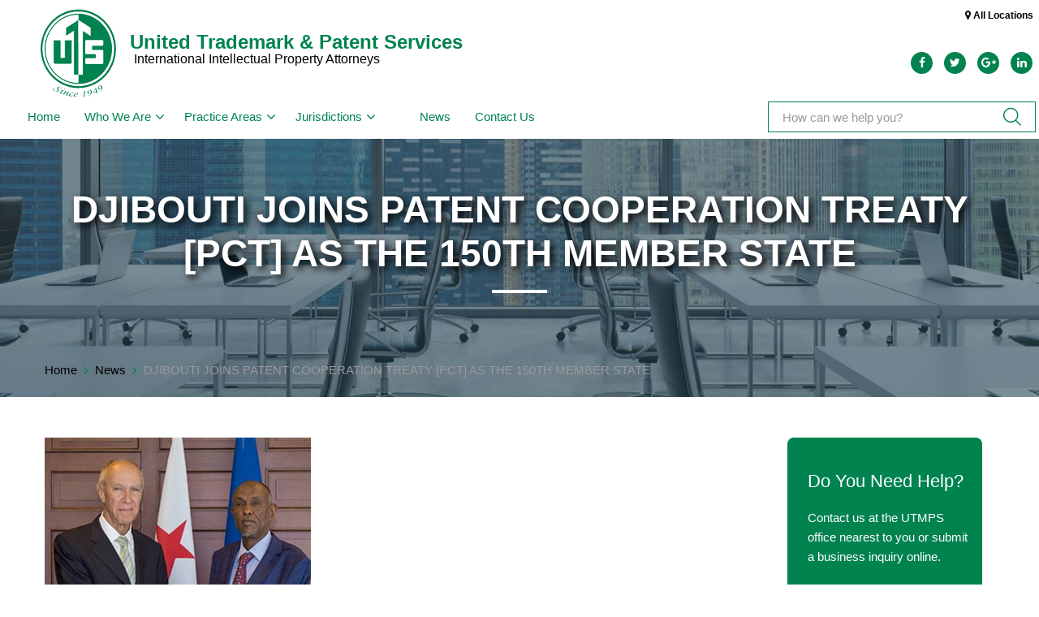

--- FILE ---
content_type: text/html; charset=utf-8
request_url: https://utmps.com/news/djibouti-joins-patent-cooperation-treaty-%5Bpct%5D-as-the-150th-member-state/4
body_size: 21267
content:


<!DOCTYPE html>

<html xmlns="http://www.w3.org/1999/xhtml">
<head>
    <!-- Site Title-->
    
    <meta name="title" content="DJIBOUTI JOINS PATENT COOPERATION TREATY [PCT] AS THE 150TH MEMBER STATE"/>
<meta name="description" content="DJIBOUTI JOINS PATENT COOPERATION TREATY [PCT] AS THE 150TH MEMBER STATE"/>
<meta name="keywords" content="DJIBOUTI JOINS PATENT COOPERATION TREATY [PCT] AS THE 150TH MEMBER STATE"/>

<meta name="format-detection" content="telephone=no" /><meta name="viewport" content="width=device-width, height=device-height, initial-scale=1.0, maximum-scale=1.0, user-scalable=0" /><meta http-equiv="X-UA-Compatible" content="IE=edge" /><meta charset="utf-8" /><link rel="icon" href="/images/favicon.ico" type="image/x-icon" />
    <!-- Stylesheets-->
    <link rel="stylesheet" type="text/css" href="http://fonts.googleapis.com/css?family=Roboto:100,300,400,500,700,900,300italic" /><link rel="stylesheet" href="/styles/style.css" /><link href="/Styles/flags.css" rel="stylesheet" />
    <!--[if lt IE 10]>
      <div style="background: #212121; padding: 10px 0; box-shadow: 3px 3px 5px 0 rgba(0,0,0,.3); clear: both; text-align:center; position: relative; z-index:1;">
         <a href="http://windows.microsoft.com/en-US/internet-explorer/">
         <img src="images/warning_bar_0000_us.jpg" border="0" height="42" width="820" alt="You are using an outdated browser. For a faster, safer browsing experience,
            upgrade for free today."></a>
      </div>
      <script src="https://cdnjs.cloudflare.com/ajax/libs/html5shiv/3.7.3/html5shiv.js"></script>
      <![endif]-->
    <style type="text/css">
        .slidebox {
            max-width: 570px !important;
            background-color: rgba(256,256,256,.7);
            padding: 20px 20px;
            width: 100% !important;
            float: right !important;
            margin-top: -100px;
        }

            .slidebox > div {
                margin-left: 0px !important;
            }

                .slidebox > div > h1 {
                    font-size: 26px !important;
                    line-height: 40px !important;
                    color: #00834f !important;
                }

        .services {
            width: 100%;
        }

            .services > li {
                color: #000 !important;
                display: inline;
            }

                .services > li > span {
                    padding-right: 10px !important;
                    color: #00834f !important;
                }

                .services > li > a {
                    color: #000 !important;
                    font-size: 16px !important;
                }

        .service {
            border: 1px solid #e4e4e4;
            min-height: 280px;
            border-radius: 5px;
            padding: 10px 15px;
        }

            .service:hover {
                box-shadow: 0 10px 16px 0 rgba(0,0,0,0.2);
            }

        .service-title {
            background-color: #00834f;
            width: 100%;
            border-radius: 2px 2px 0px 0px;
        }

            .service-title > ul {
                width: 100%;
                padding: 7px 0px;
            }

                .service-title > ul > li {
                    color: #FFF !important;
                    display: inline;
                    font-size: 16px;
                }

                    .service-title > ul > li:first-child {
                        padding-left: 10px;
                        padding-right: 5px;
                    }

                    .service-title > ul > li:last-child {
                        text-align: right;
                        float: right;
                        padding-right: 10px;
                    }

        .service-body {
            margin-top: 15px;
        }

        .service hr {
            margin-top: 5px;
        }
        
        .toplocations {
            position: absolute;
            width: 100%;
            background-color: #FAFAFA;
            z-index: 10;
            padding: 15px;
        }
        

        .halfdiv > table {
            width: 100%;
            margin-top: 15px;
        }

        .countries > li {
            /*display:inline-block;*/
            padding: 10px;
            float: left;
        }

            .countries > li > span {
                color: #00834f !important;
                padding-right: 10px;
            }

            .countries > li > a {
                color: #00834f !important;
                font-weight: bold;
            }

        .item > a > span {
            font-weight: bold;
        }

        .overlay {
            position: absolute;
            top: 0;
            left: 0;
            background: rgba(100, 100, 100, 0.8);
            width: 100%;
            height: 100%;
        }

        .option > button {
            margin: 0px !important;
            padding: 5px !important;
            background-color: #fff !important;
            border: 0px solid #00834f !important;
            border-radius: 0px !important;
            font-size: 12px !important;
            color: #000 !important;
        }

        .option > ul > li > a {
            font-size: 12px !important;
        }

        .locbtn {
            font-size: 12px;
            padding: 5px;
            color: #000 !important;
            font-weight: bold;
            background-color: #fff;
            border: 0px solid #00834f !important;
        }
    </style>
<title>
	DJIBOUTI JOINS PATENT COOPERATION TREATY [PCT] AS THE 150TH MEMBER STATE
</title></head>
<body onload="hideLocations()">
    <form method="post" action="./4" onsubmit="javascript:return WebForm_OnSubmit();" id="form1">
<div class="aspNetHidden">
<input type="hidden" name="__EVENTTARGET" id="__EVENTTARGET" value="" />
<input type="hidden" name="__EVENTARGUMENT" id="__EVENTARGUMENT" value="" />
<input type="hidden" name="__VIEWSTATE" id="__VIEWSTATE" value="sAXo2HR/[base64]/Vt/VmkspF2uWmhx5VG0uDniUH1j2/CfJoSiXc8dJ4pgv3PwjlZHww2FoMxbVKiHeWlc2WldWRZIjXh2QqV1tSjOPeVF1vGgOToQ61Z7rA+plDqCgQNApTOngCXFtxbGcADOZN0SMuDDcS8PMnIRsnGWutqDIoqUVQR9CF5LyBwJl8s86KUlKpwnDkI/yvD+3KViAmrRKwlm0OFCG9/DXwdt6jxDumkn3scCcRUF5BTHPY2KFpMwKFXZTr9+Fmchk7vfKfpa268wi5otMVxTlsLsTcAiqCKR8GNlAW2Qt3Qqbs8N97GnNas+WgtCUNjUXxiyLAiona9QD7Y6mAZChWOQ83jv6FlaQOcCi58aY78HyM803/S/cBTIgpXah8IW5RiGSnTTD0o6jVqcepUSIOXOOcXCh6Sqq/+v6p0OtdAccpWPaxyrBczXoAZy/sWjcJUe6n99onNO+oUDFpZ688oDUD54H0yI3EgaUcZxKj3xfYTC2AWx3H7ekFBPYmyEc+tcCWrdeBP0C21zx1V7JjBOSFr3CV2vQ/7pYccHwv626yK9f9z55Y6W6Bc0HiB+nmGkvsiJ9Kr6c+TgkUgogr8ZZ4kN1R47e2YZ84m+8tsbMdsvqRGKJZQCbuFWuhpF6gvcOeCvrPfFMqSJmJsJvBkn/piPnuPLm/q7M/b62n2PNRofGC/Li/MXjlqzpBJk6P1TMqkc/5Q8UDEMK3D6GejXDJ/dSG5lJhb5BfDeMr+djX+VI8aLuvvycKzlJ+koLP0By9cdhWqdCd593eAYsh1LTDw4ISlbeMV9zpaHtpQs0vvfFpQc0jI9ZDEG+jkDEyog6IxIv0+QyHf1IdGQo1RPLfwlYGlTbV6omgYXuixEB7CnkZznq+vdV9TfKjnH6uPDlnIzZkbLjNQiaiVRM/dG5z7MGcHDxj6qhVnvkG7QDfl6Ajloktgt66TGYyNcSpW8xUU5UJd4fooQ6IXJMiwuCviK+q+C/09qnXZa2JhQddHdg5aTjGCsxxFwQSbqNtq44wmaRwS5RG704k3S34+teTHahpDX55M+jeXZpbiz6fP+3zuInxMZHXJegRAeG9MPLbuWMUmbQ+eiOy2ZZbGNvpf1gDjs9YGZRaZBHEx98KFM4wWrtLLmmwLbfLYYrrphkeWTu7lxDY7odsKsTepU/jTL5P3p7Xmpf0PHrrSiZRPgyW+d+onMv3q90ZNt3nkMR6Q9b1zHDydsWbQ2loKNxVxRVXZXusdFljktQbMzGBe9S3wnnhLfN98vg83jXGtxahoCa8QGINBPbDp7jd2bki3Mee3PBRy5E44XOOqYWJxT6KwmjydzapIVFpseRigU/MjwlCrWXBKkdLdOK4cXK3x7TQB7GLpTaySO2+DMXSbgsFKJHfgBsXE25iCeNIpAq5AnVo95/FYNjZ/WrqEL5O0tjAR2lsKJaWZ3+R9v8D8VwjhN2GDGUB6oiJZZNfQzs8TDC2B9ckkKf1880bFA/DjbnFu5wPtE6cpNgYvVAqgQs5ixhQHLF11Yt3oYMq6ID/V1J1OLyNx5IQUGAB45f/AE7ZaDiGYoUvwc1DYCaU+/xck4MG/VqYZyLpKaStLB1QInrWBoLP3vLZnkhD7kYT6c9WwipwMVRzLItdoCEJ/ZsMD6PxUfqE43oQj68bamy6WvNrNjTV1eWn4ncKiHOHZrTn/xJNmqbsxb09Xg+3aNxTPaGeLxMVvHIJfk86QLImxbhxv+9hfXHgqHXW4v0axKca31wgvI/AlmHlm3DgmVNOSB7FDZUvRJgOCAmoJZhrLzUmb7/[base64]/iWYKAobZmbL8Cxww34ebUyyyYZzW4e3gpFErDg8aNJGHlb410nNX26aGTpcyMTKTE1r+H809SDkXRZYN+Xjgm45nvPNU8E4CtjGwcRRdrVx2gQpWBFI7ZONruNagcCEfiketyZ8JSMZiZDEhoX/fgjKWANAVd8KA9R1xewjyDZ3qw7aCQ9IAV/LUyAbXiGcd8OcdJ2uNCtIRtImE7ZaNUrK+d1C4EQSheNjsXWpgD6mLpLboM7nKF/1QdzBDMWbsZKCmwqLCeekqAozy6FUNe8Wrb3FPMD94kamV8cS3Cgh/85WV7lrv4VbPwo+9xZFmdme91VHw3B+O6AMOt8OcD663oHZbypPn9sihXQURFl9RXc6CrTqTb4ff8BzrAxiZAv+mbNBVPoI35VVYpTLZbByA3doeiaqmF/yKICkv8pLGCS6U/vWP6y5W7bSDmLUQO129zlxqicZaO672AFv65m+jzXcdt9yB5TmNxdpcy8e/HWZdsgKylflLht4PPFLu7Io7O9eAc+MPdQqM4RUYiyeVFDWxeWyopI7RjXADAO+g4NfvwoqpTTH7cuzZOkGLCv9lJFrDjFQbcFeMIludJXvl9lpxB+xfv4OCZSPMRmeghQydDojrbt/OGgsGWD3ZwZayS+DSzhbSbMBH3AY7yh5jsrwpDCP8IkYEl0kOtcE+0h6Aq25T8+D+xGWII9wXhNxuAO7exi8Bv2idbgvhROo4D4QBeAeoKdrL31Uspl4tY/[base64]/Cc5xRqp+fhZVzwOefsLIwiRG2moIFBp+x6aiGe23ofpOzq0zfgB0fwoRHRANNMc2PZO3wFNkZ2DQUAaCCF5G8WOnSwx73s9GA135ubacL7+95DSJc8Q8WjRxsJpKp6Bg5XIOBY+hm3Vh4VkizIJEqUxc8uof7fSSEH+2eYOuY/E8ojj6uQMCq1ecmp9KGYxcu2aiHsRQP+/PAkZJuvMkGTbZXHROVGSDXgJQrBBm9KLZjc37WC5OFMqerB0233ZbBVXiwMgNMQiW+xWMx/6QKxeCG+sl4GDp/ri4754VClHbIzFwNXrPT1nrE8IzLpiO+mdF0+ej8ts3bz5h0t1BAO19Bm7Xl1/7tWwre8/wg4l1bE8IvA1i0hcRXiWPH9c6zXa8Co+dJOrPe+mROfGwfOfB1VROLWY/LvxiAVRSyBqpyM0Cxa1aTbsLuEBE6s9UX1Xp//EnTYDqYoCj1j7W/Hz9Jl6CuK4BYjvB+OEtFJBAv1pmsTlqs/r5e1qt4YAIyGRiTCpx53DPcCQXT07M3ljGA3gYFJAuGyQzDLJbHOygO6IYbkiQ31dH8gMCyk6xvD4/h2NE/1EQrNc797nwVqJg+PdEJ8z5RgV2vsB2vKaEJy+dLW8ukPjio2788G7e7AVKQ3fAqL3k1R+wLWSnp96pKMW7X0X0e1NkWrnorKcUDk1uOCenGNeWZa+9KC2QW5/DfV/E7wTBl69AtFAzXcwhz/w6LgEQXbjxB1nEuV2WYqfcuwLKjcxAGgzcKnWJU29gKDNujVfx0bSpF5gv6O/5MjBdc3cIew1kiEZEd4LP0wScLAAj8h/do/FNPmI5Fs6RCAjuyp6tLKvSjkIaVEzEW7xBkNqmuuFb/tp5aiLdPYFDnwPbOSOmSOh0rBbhOe2BvVne9MM/Mm1rY+hiZ3NYSncZg2FJWWuldyMlVsYLKaPXdbaxIMH0M3qLtWef16V1oiTbHwBg7U+U6uIV5gBs2rzyRwVXrLiBQUnuANwqOqQ3Emua9cMSZiTfMKgiVgdNy0sggxYYJUjedQWd9yZZ/PHUINjLHakeJSZHWOwNOg7xuQdxjONI364GEQgpGBFUbZ9kTcdVUY7OXy2+KEzWlvQxOXr0R6DHKCoPgBskhePYVsRpLzcuCuDIJP9V80EfWrB8Fwv+wF7vxlfgqUz48COi7ONntuvtOuT3kK5bqkRctj8n+mcHdpUhNONus5AR/gKm3JFuaOiP7VQB5IMe2+7Qqndt8X2BCDCmE5Nfg7Ef4tmNrIXF7cfGsI0/eJtvOOKRVoFMj8wXV0XG/tCtzBP8qdL2HsDs8PsrfprBeJwVFM1Vc04tJBhxE5LoDYjFlCpd5pmgxxVFkFMWOnOGmaz/vJLYxbEezLHuZwvzqLYdny2yt+tXf4L03QLJlgWS1usC97shG7EjUntbPjrvmDMjsag1PzQs7behhebBJQSvB5/rwuYjlNdFe1z2I94ByfIhsIZzdRxKGRLi4h63D/b4u0MkuC8unS5ZEnJJSg6Aak5NlgGYDSmjtJEUpJgdPsq6t/gqq3oRoXTlB6ytq1CiwC9Q3G5BvNAY5/xV5AyCw6i3mfOPGUEhz+IGHVMUXGQPKkPN8bhSEHnXlynDIlL95MTSv2NTtcm1qCNt5LgShFN8jjzI226aww26KCv+x0sjDE//3MuMauPryqlwYIptGPbnAxvjLwFmEeWaIc4GFbR/WbtF8hrRSH0sztUT6sgggd/K15tKOr8PRmWr9FtxTDEc85aZeeAXwV9hQKS4PcQ+IVIN1lRVLa/MppgFKkuTYIDVAgWKXFvpEkmC8gAiokQtc3tI90KrFCIlCPxe9vwFk5yy4lvt/T94KqDFjNk0w/mg5luBntogW9BPYXb81J7JOF4jaAKzPC/K48spjG7hU/9uqlC1/M17HG+N0HRmghAs+L1wES0NiVXhPeI35JyCXni8U1xdYkMeONoOeW9aNfas+2yFtZeHPCrE4apupjxWRiUasgSpSYUqdZ17h/rQi5cmFLQxiW8zhJgoFKmZZi4ACR8rsgQvE99K77ebD8WWRrzMqA0+gAEFeC3dIRxkT0irXpBXzp6Q4AB5Mla8TayUIIgXJLkNveijY8C4JC5H1Lhfi5r98yJadLyvuncgURQOMAlRk+tpATOwMj0AnHQ2s5qB+tCh0IF8tDVPLsNZCpl23RI9/f8rOa9Q6C62kSmpemZsp6ZCemOY72Dejqxwt6drNftyjQUvNy/EzgqPCmm75DKGdQ3rDhXtbZXD7St1CNWkvTpb0w4oufI5xTO9aado9LTxh4b/63tJBhCXxRcukVmmAO+MlRL7w9RLEtMRIF4JZv4YCWDCkXE5k0rF0CPf2MLD8ZS3oRvhfITIaxhuHHFM9Lqnl1vGEAEETeS1jC0owphBT3F6/eydmrekw5Ntfde86aOezpaGCCBjb8LZkE4hJPXROhOK9msYnGI5asddziO36STWnZm6X3TCcNFOae+ZhXVbaJK9JVfqUjSvzBrFeMfqYNOhxXq6pAufZ8kA0c/R993syHRA8XshqVtS4SRvGqqtgkWYvC/bZQP/d+fa+vA+OYubCmKwyURVR9SDpMqRz6WeWhobWutcmhJlMzWWfyRB9XJWDwAJSPsKqVFLmD9rDDIUOYMkBQrEfGwZwphD0XpCwrvBgcnA0Mlq/aJiP3bd8HQi1QatHWUPlZkPf2qBK5RiQfie0tgtAu8IzSmS8+qcJ9vZe4A8abAh6V0YQwnbLmqvQjM+Y5Apnj1WfubaTOaLC80iA3wLkNgpuTGvQHDKptB/riPi3gDMDWQQvpXa40JRkisu16PMTDvDiSrSfI8v1IvIfA57ZNY9C/ZLDdynAh6AVGvJVkqDxAo+fovYfKgjyALKg8sVECRJhytwvqKNOSzxKVG5eLmg0Z9JCbtbnJDOjrJj5pSSUCZiATLOs9h3X+H1IrHpaID3fDz5h3WDqMS4wI7mSvI7wTax6RTjf4ioRntmW/6Gsyu5Uu0vVZx/aUBtgf6XFeNDk+EdkngHYDn1dM4eSdQwMB82VaCuvRHGMjwCwOzV2+FpeyGlnjiCcOgZ4KCxUClYJV79G+5GtYTw+TTqGAfRiRJSIeAYnWnkt0oEXMrjX1a6f9RhFQogiY2uFah9+xHSaadryfPIBOOZAKT0YAVV3UfmECLLKZR7Ru6WdBtAKGhm2R/KZ91kB4lQ+IncrUucl1gnScr7R2k211adb2BdLzEAH/6PiMChi8pPqa4Ao0+VdMaXMkA1eodSKtvatkK9A+D92ZvoL2CTF1h65+iZ2T6PxXyzMeG2jsUjBok/3QohSFGCygB03hmjtzhYXHFj6D4/ejQ1tUpQJZ/4Lqvef1n+xfTSXVqSjontQupRYFXlNOlsXHpjzvd0GFdKY4zM4eYLgO8sc/gVZSkBfI1LaUMzbWKCXp7mNEhyrBd+G1JrhpzGvt0z76ouESw34nw7gKNmuM98SjGt9errdAk8tWfuRPlBsASqGUZUqlikXyKg4BQGXwodwlY8UeoMJJI/Iw40uObmbXpK43CPVfKmeKo79Lw5ms9LDmveKmIazn0EJNsyZ38QeJU9C04tKX6DWbUg/JRRdV6fBLIfq2UH1l6MkOYLJv9uP8GdvsAKLh8RU7ehM37kpiKJzDn1d5CnRxa3QLI3a4FoctrD8/i8a24u6T2H93vRBryNfMOliWXo3LDX49XTOXOShshzbMP4zhIPFqxWJ2yDe/WW7RjupC5ExvjYZZo9GQ3QqZNDs2JRoBFI+172851X729TAHe1mqffnbYGNAznX/unnMpGjK1GwnnrUOrObw25UOt35YoT6y/YcZFvN133yvUMROWi9Er4ww0eGPxMOetnK7mKhqrO/NsSA0nkp194aSVriBnlxbKKO9FYi0J+fEYv5T1K+iiH86Cxix4qa/csLTod3gbLKIrHJrYudVVydRuAGmN4CdNL9mw2TwUw3UNlmpjfzNVj2JWbsmkLFXHi18PuU363QTsPcNVOU+sSLs4db47Kw1IBBydZ39sUP0/FDg/amnRr35/dO9iib+q1pIqMO3UGo4JhjOty5oXGWQnc87F+a9Uv8Re53hEFMgISx+c8MoXHTLNmKTNFCF+nGEq1PsDwoi8Arpxdd5MxM/OcTg1yVaIb3wSx117c7mgQ9+jesSbWefbpKA42ErhjDuKO80cSG3TW2EJGQKJeOy6elrR7kwiO9AyW8HpMqTgOQFn1xXIxmPPn3+kAVrppo+QoOzwKW0fartkf/vj8oqhySywV/[base64]/E/2RiS00pDka+wO3AmMKPjj7LvrrLS9LlLD4KKtvwHHxMZUYDI8Oy3C6z7jxBDzcnNQFNeHxrIIKKkuBl4Nv4zP7Muyx+XQ/[base64]/XW84Ch5w+HDYrOyo8k35yn11XPRPcq21emf9eiZOEROMzZ3HAG+DJNNmtb1bg+eKePrFFmMRhlLRNOlKyiEXIzICyqQ/1TG0kxfsHBl73VuQiz03FE5/5KLA0XzaGkMHsY62w8AhVN7KcRThwEGuW+RSLwPsfZBLlAzK932epXA45uGV4cfKje4Y+I10NbKKQwVvWXvH5jR7Urbjf+a12olz0FnWhWLIf4UrShT1xVOuIwKAaxuQpVEkAMjfWI7mVOvKExJXCKAmPMvCs/GFAPz51Q6QeiACcz+DAmCGGFu6QZIlL3wbjMyTNSPcrT3e8JTK2HYUbjsC81X6ASFX6Sch156vgQKeDi2IWsb8oKp2oGq6nI/hKVj797MjVeWTDsStwjZfYZ7q99hF7ahtld0CKeL7M+Xlhti6SfBAdvD5+Q2Tj0aM4R+CDNvZErErNsAS666Q6NvZ4Vy91b6IOKUs+zwhaPBAi/ciY8NrrWJnE9oymjGDi3yODNRIiK8l7PUcLzE9/hmOdl2CuSetap3xW2vAMrIBl8xvcgR6B5VZ9cHP2wGapmdYcQ/bl/IroiAxNrtvBY8O3LEioHlWtivZ1OehfHyVUS70DUPrtzSyXiwhxIiNONT4xa1lry/s9a5GHFHrAlyDDTiPSqd8njyWsuZ7aGbTAo1HABi7G9zdQ9sJGYeYVEuabr2U8xFpcUeTErDmm2tzPlk0yMBsV+qNMbq79L6a3LWxUboWmPPrHcAXGttIaTki0/q9SA/f+uYiqVCTRbn2j4T9oAslC59GQujPX5vlKcbvNVYweTQw1va52EM3BEKGiGd1WaO0BAqMys0Es8rQE9aFv3olmIoS330z8le/4SVK9a+jtQW55QChXJLgXyzmr8quk6cVTEOaCh989NGQ2hzY+Fo6zewEKHVi3vDokiWe85vVhYoG1xDw0pnnOCqL5XRYe49INds9JVbONFVmqg1d1G+GMgyzcG19Xj185WQcpF+tqVfFDMC9Tj+d3kVNCnphzEZkukFSfByd/[base64]/RLVdrwo9WQVZ36tIDN8pUbER1/+ByFs7R4Hj6Gfh1NCHsTGeyZnwVu1fW8SbDsXa0i4m0NF9aa74ab4g1Zb9vgeeSVhb7O4f4Wfax5Z5dTg/1QUwmp4y7s0PpkmQa32Kj255xKpviaJGp6nQtlYNi7HjHvCVsQdMwGasFturjNNtw06dYxTm3NZ8UmrWjHi33gQMrWLZHOBf4or3MyZibHdx7oiZl+HKLDWbmoEI+mzgTbTa9RSzG2bY9RnlmOzbqfumF111aEt0sdL+a2pWkZansNsmfsHBb9BqTTbSgR/L06CcTAU2abx1vD1RwiF+16G6nEqrPFQb536UxVrWwH2lLZjAOvGRoN3gkh7s6d+2MBwEYjPTw7Co0ueWAI0ljCPFAR8LapayiFYy39Dv8OAJnaNFIptZi0hujoBo0ErVi7yPAcTx/SFp0JVnXi3znfwCV3NlFyX96FKrlg6jmNd0SaBbmzl7K5EbH5bzGI87ilRo1kf4S6tzghO7LGdognpcyJShH5cKIrkEph7LzNtfXkTlqpNna+gxylDYsOQf26GP3itKUecSGT526bQMrMHlU0F+t77EUrjASY9f39JCUS3n/yOu94/jpkZGk+nj62wJahVHrbJfDuerOqsZLkaIMNhj9Zi7Yjic98Yx+k3dR2qOI4DH/Llpwtm6HjzJPuxf8viFHd2rrE5zHNoI/qmZWan7W5Ssr7UMZElL9k8W/+0LdKOy69cE2ElLa0uOmP2IuvzP39oNaiWJjt/eSN3piiGE=" />
</div>

<script type="text/javascript">
//<![CDATA[
var theForm = document.forms['form1'];
if (!theForm) {
    theForm = document.form1;
}
function __doPostBack(eventTarget, eventArgument) {
    if (!theForm.onsubmit || (theForm.onsubmit() != false)) {
        theForm.__EVENTTARGET.value = eventTarget;
        theForm.__EVENTARGUMENT.value = eventArgument;
        theForm.submit();
    }
}
//]]>
</script>


<script src="/WebResource.axd?d=pynGkmcFUV13He1Qd6_TZEeujG0aDRF8EIWq2zomCsI5aBa1-Pr1k_ekiVTukEZrfX-crfH_FPg_19-sEQyj_g2&amp;t=638901289900000000" type="text/javascript"></script>


<script src="/WebResource.axd?d=x2nkrMJGXkMELz33nwnakHe3IzyUU4Nb1U_wVOGFq1dD1usUkxIH0NxpQSWQ-4GeqkMjdqT4a_n1ETye7FdAgz-7Al7aN30-GIWPj_XDvt41&amp;t=638901289900000000" type="text/javascript"></script>
<script type="text/javascript">
//<![CDATA[
function WebForm_OnSubmit() {
if (typeof(ValidatorOnSubmit) == "function" && ValidatorOnSubmit() == false) return false;
return true;
}
//]]>
</script>

<div class="aspNetHidden">

	<input type="hidden" name="__VIEWSTATEGENERATOR" id="__VIEWSTATEGENERATOR" value="A4268474" />
	<input type="hidden" name="__EVENTVALIDATION" id="__EVENTVALIDATION" value="KVAnNjfHC3uY1gjBnlXV8/veXa2FqtMdU6LcHEYYvMiX4V4jGaW8bSdsfMvFgR2/Q2FJVcyAt/3Li5+XLQf3lKsaIuI9/OdvGTHS/+A06Xxj58U83+0DFFXe0gllFW39EJOwP18yX0LFsgy1VNLK8w==" />
</div>

            <div class="toplocations">
            <div>
                <a href="javascript:void(0);" style="float: right" onclick="hideLocations();">
                    <img src="/Images/icon-close.png" style="height: 16px" /></a>
                <h3>Our Presence</h3>
            </div>

                <div class="maploc">
                <div id="google_map_gnh" > </div>
            </div>

            <div class="region">

                <table style="display: none;">
                    <tr>
                        <td>
                            <ul class="countries">

                                
                            </ul>
                        </td>
                        <td>
                            <ul class="countries">
                                
                                        <li>
                                            <span class="fa fa-chevron-right"></span><a href="/jurisdictions/pakistan">PAKISTAN</a>
                                        </li>
                                    
                            </ul>
                        </td>
                        <td style="vertical-align: top">
                            <ul class="countries">
                                
                                        <li>
                                            <span class="fa fa-chevron-right"></span><a href="/jurisdictions/sri-lanka">SRI LANKA</a>
                                        </li>
                                    
                            </ul>
                        </td>
                    </tr>
                </table>

                <ul class="countries">
                    
                            <li>
                                <span class="fa fa-chevron-right"></span><a href="/jurisdictions/bahrain">BAHRAIN</a>
                            </li>
                        
                            <li>
                                <span class="fa fa-chevron-right"></span><a href="/jurisdictions/djibouti">DJIBOUTI</a>
                            </li>
                        
                            <li>
                                <span class="fa fa-chevron-right"></span><a href="/jurisdictions/jordan">JORDAN</a>
                            </li>
                        
                            <li>
                                <span class="fa fa-chevron-right"></span><a href="/jurisdictions/lebanon">LEBANON</a>
                            </li>
                        
                            <li>
                                <span class="fa fa-chevron-right"></span><a href="/jurisdictions/oman">OMAN</a>
                            </li>
                        
                            <li>
                                <span class="fa fa-chevron-right"></span><a href="/jurisdictions/pakistan">PAKISTAN</a>
                            </li>
                        
                            <li>
                                <span class="fa fa-chevron-right"></span><a href="/jurisdictions/qatar">QATAR</a>
                            </li>
                        
                            <li>
                                <span class="fa fa-chevron-right"></span><a href="/jurisdictions/saudi-arabia">SAUDI ARABIA</a>
                            </li>
                        
                            <li>
                                <span class="fa fa-chevron-right"></span><a href="/jurisdictions/tanzania">TANZANIA</a>
                            </li>
                        
                            <li>
                                <span class="fa fa-chevron-right"></span><a href="/jurisdictions/uae">UAE</a>
                            </li>
                        
                            <li>
                                <span class="fa fa-chevron-right"></span><a href="/jurisdictions/sri-lanka">SRI LANKA</a>
                            </li>
                        
                            <li>
                                <span class="fa fa-chevron-right"></span><a href="/jurisdictions/egypt">EGYPT</a>
                            </li>
                        
                            <li>
                                <span class="fa fa-chevron-right"></span><a href="/jurisdictions/morocco">MOROCCO</a>
                            </li>
                        
                </ul>
            </div>
        </div>
        <div class="page">
            <header class="page-head">
                <div class="rd-navbar-wrap">
                    <nav data-layout="rd-navbar-fixed" data-sm-layout="rd-navbar-fixed" data-md-device-layout="rd-navbar-fixed" data-lg-layout="rd-navbar-static" data-lg-device-layout="rd-navbar-static" data-lg-stick-up-clone="true" data-md-stick-up-offset="190px" data-lg-stick-up-offset="190px" class="rd-navbar rd-navbar-default">
                        <div class="rd-navbar-inner">
                            <div class="rd-navbar-panel">
                                <button data-rd-navbar-toggle=".rd-navbar-nav-wrap" class="rd-navbar-toggle"><span></span></button>
                                <a href="/Default.aspx" class="rd-navbar-brand">
                                    <span class="text-thin text-primary">
                                        <img src="/images/logo.png" alt="UTMPS" />
                                    </span>
                                </a>
                                <div class="brand">
                                    <span class="text-bold cname">
                                        United Trademark & Patent Services</span>
                                    <span class="small tagline">
                                        International Intellectual Property Attorneys</span>
                                </div>
                            </div>

                            <div class="rd-navbar-aside">
                                <div data-rd-navbar-toggle=".rd-navbar-aside" class="rd-navbar-aside-toggle"><span></span></div>
                                <div class="rd-navbar-aside-content">
                                    <ul class="block-wrap-list">
                                        <li class="block-wrap">&nbsp;
                                        </li>
                                        <li class="block-wrap"></li>
                                        <li class="block-wrap">
                                            <ul class="list-inline" style="margin-right: 3px;">
                                                <li><a href="http://www.facebook.com/utmpsglobal/" class="icon icon-xxs icon-circle icon-dark icon-white-filled fa-facebook" target="_blank"></a></li> <li><a href="http://www.twitter.com/utmps/" class="icon icon-xxs icon-circle icon-dark icon-white-filled fa-twitter" target="_blank"></a></li> <li><a href="https://www.google.ae/maps/place/United+Trademark+%26+Patent+Services/@25.212012,55.2725373,17z/data=!3m1!4b1!4m5!3m4!1s0x3e5f428958ec6219:0xeaeafab5ccf58a54!8m2!3d25.212012!4d55.274726" class="icon icon-xxs icon-circle icon-dark icon-white-filled fa-google-plus" target="_blank"></a></li> <li><a href="https://www.linkedin.com/company/united-trademark-&-patent-services/" class="icon icon-xxs icon-circle icon-dark icon-alto-filled fa-linkedin" target="_blank"></a></li>
                                            </ul>
                                        </li>
                                    </ul>
                                    <div class="bg-wrap">
                                        <div class="block-container">
                                            <div class="block-left">
                                            </div>
                                            <div class="block-right">
                                                <ul class="list-inline">
                                                    <li>
                                                        
                                                    </li>
                                                    
                                                    <li>
                                                        <a class="locbtn btn" href="javascript:void(0);" onclick="showlocations();"><i class="fa fa-map-marker"></i>&nbsp;All Locations</a>
                                                    </li>

                                                </ul>
                                            </div>
                                        </div>
                                    </div>
                                </div>
                            </div>
                            <script>
                                function Search() {
                                    var searchtxt = $("#rd-search-form-input").val().toLowerCase();
                                    if (searchtxt == "" || searchtxt == null) {
                                        alert('Please Enter Search Keywords !');
                                    } else {
                                        window.location.href = "/search/" + searchtxt.replace(" ", "-").trim();
                                    }

                                }
                            </script>
                            <div class="rd-navbar-nav-wrap rd-navbar-nav-dark">
                                <div class="rd-navbar-nav-wrap-inner">
                                    <div class="rd-navbar-search active">
                                        <div class="rd-search">
                                            <div class="form-group">
                                                <label for="rd-search-form-input" class="form-label">How can we help you?</label>

                                                <input id="rd-search-form-input" type="text" name="s" autocomplete="off" onchange="Search()" title="Search News, Services, Contact, Jurisdictions or etc." style="border-radius: 0px;" class="form-control" />
                                                <div id="rd-search-results-live" class="rd-search-results-live"></div>
                                            </div>

                                            <a class="rd-search-submit" onclick="Search()"></a>
                                        </div>
                                        <div class="rd-navbar-search-toggle active"></div>
                                    </div>
                                    <ul class="rd-navbar-nav">
                                        <li><a href="/home">Home</a><ul></ul></li><li><a href="/who-we-are">Who We Are</a><ul class="rd-navbar-dropdown"><li><a href="/about-us">About Us</a><ul></ul></li><li><a href="/accolades">Accolades</a><ul></ul></li><li><a href="/leadership-team/">Leadership Team</a><ul></ul></li></ul></li><li><a href="/practice-areas">Practice Areas</a><ul class="rd-navbar-dropdown"><li><a href="/trademark-services">Trademark Services</a><ul></ul></li><li><a href="/patent-and-design-services">Patent & Design Services</a><ul></ul></li><li><a href="/copyright-services">Copyright Services</a><ul></ul></li><li><a href="/domain-name-services">Domain Name Services</a><ul></ul></li></ul></li><li><a href="/jurisdictions/">Jurisdictions</a><ul class="rd-navbar-dropdown"><li><a href="/jurisdictions/bahrain">Bahrain</a><ul></ul></li><li><a href="/jurisdictions/djibouti">Djibouti</a><ul></ul></li><li><a href="/jurisdictions/jordan">Jordan</a><ul></ul></li><li><a href="/jurisdictions/lebanon">Lebanon</a><ul></ul></li><li><a href="/jurisdictions/morocco">Morocco</a><ul></ul></li><li><a href="/jurisdictions/oman">Oman</a><ul></ul></li><li><a href="/jurisdictions/pakistan">Pakistan</a><ul></ul></li><li><a href="/jurisdictions/qatar">Qatar</a><ul></ul></li><li><a href="/jurisdictions/saudi-arabia">Saudi Arabia</a><ul></ul></li><li><a href="/jurisdictions/sri-lanka">Sri Lanka </a><ul></ul></li><li><a href="/jurisdictions/tanzania">Tanzania</a><ul></ul></li><li><a href="/jurisdictions/uae">UAE</a><ul></ul></li></ul></li><li><a href="#"></a><ul></ul></li><li><a href="/news">News</a><ul></ul></li><li><a href="/contact-us">Contact Us</a><ul></ul></li>
                                    </ul>
                                </div>
                            </div>
                        </div>
                    </nav>
                </div>
            </header>
            <!-- Swiper-->
            
    <main class="page-content">
        <section data-on="false" data-lg-on="true" class="rd-parallax bg-river-bed">
          <div data-speed="0.65" data-type="media" data-url="/images/bg-image-1.jpg" class="rd-parallax-layer"></div>
          <div data-speed="0" data-type="html" class="rd-parallax-layer">
            <div class="shell text-center">
              <div class="range">
                <div class="cell-xs-12">
                  <div class="section-45 section-sm-top-60 section-sm-bottom-68">
                    <h2 style="text-shadow:4px 4px 10px #000000">DJIBOUTI JOINS PATENT COOPERATION TREATY [PCT] AS THE 150TH MEMBER STATE</h2>
                    <hr class="hr-block hr-white"/>
                  </div>
                </div>
              </div>
            </div>
          </div>
        </section>
        <section class="border-bottom border-bottom-gray-lighter">
          <div class="shell">
            <div class="range">
              <div class="cell-xs-12">
                <ul class="breadcrumbs-custom">
                  <li><a href="/home">Home</a></li>
                    <li><a href="/news/">News</a></li>
                  <li class="active">DJIBOUTI JOINS PATENT COOPERATION TREATY [PCT] AS THE 150TH MEMBER STATE</li>
                </ul>
              </div>
            </div>
          </div>
        </section>
       <section class="section-top-55 section-bottom-55">
          <div class="shell">
            <div class="range">
                <div class="cell-xs-12 cell-md-8 cell-lg-9">
              
               <article class="post post-single">
                    <div class="post-image">
                      <figure><img id="CP1_Image_News" src="/Images/NewsImages/6ee83f7c-f559-47d5-a0f8-1c4cca615703.png" style="height:412px;" />
                      </figure>
                    </div>
                    <div class="post-heading">
                      <h3>DJIBOUTI JOINS PATENT COOPERATION TREATY [PCT] AS THE 150TH MEMBER STATE</h3>
                    </div>
                    <div class="post-meta">
                      <ul class="list-meta">
                        <li>
                          <dl class="list-terms-inline">
                            <dt>Date</dt>
                            <dd>
                              <time datetime="2016-06-22">12/21/2016 2:08:45 PM</time>
                            </dd>
                          </dl>
                        </li>
                        <li>
                          <dl class="list-terms-inline">
                            <dt>Posted by</dt>
                            <dd>admin</dd>
                          </dl>
                        </li>
                      
                        <li>
                          <dl class="list-terms-inline">
                            <dt>Category</dt>
                            <dd>Legal</dd>
                          </dl>
                        </li>
                      </ul>
                      <hr class="hr-gray-lighter">
                    </div>
                    <div class="post-body">
                        <h5></h5>
                        <p>
	WIPO welcomes the accession of its 150th member state &ndash; Djibouti, to the Patent Cooperation Treaty [PCT] on June 23 2016. The Minister delegate to the Ministry of Economy and Finance in charge of Trade, SMEs, Handicrafts and Tourism, Mr. Hassan Houmed Ibrahim deposited the country&rsquo;s instrument of acession to the PCT and confirmed that the treaty will enter into force on September 23 2016.</p>
<p>
	We are pleased to inform you that United Trademark &amp; Patent Services is in the final stages of opening its office in Djibouti, to cater to its domestic and international clientele. It will be our pleasure to provide you with further information regarding the same. You can direct your queries to <a href="mailto:patents@unitedtm.com">patents@unitedtm.com</a>.</p>
<p>
	Soon after the deposition of acession was formalized, Mr. Francis Gurry, WIPO Director General and Mr. Hassan Houmed Ibrahim Minister delegate to the Ministry of Economy and Finance in charge of Trade, SMEs, Handicrafts and Tourism, issued the statement as follows:</p>
<p>
	&quot;We are glad and pleased to be joining the PCT. This will stimulate our country&rsquo;s innovators to explore business opportunities globally and facilitate the seeking of patent protection in our country by inventors from abroad&quot; - Hassan Houmed Ibrahim</p>
<p>
	&quot;With the acession of Djibouti, WIPO&rsquo;s Patent Cooperation Treaty [PCT] has reached the significant milestone of 150 member states. The PCT has been a remarkable success story since it commenced operations over 38 years ago, moving from modest beginnings to quickly becoming the central node of the international patent system and one of the most sucessful examples of multilateral cooperation between member states. Thanks to continued joint efforts and engagement by all PCT stakeholders aimed at constantly improving the system to meet stakeholders&rsquo; needs. I have every reason to believe that the PCT&rsquo;s success story will continue in the years to come&quot; - Francis Gurry</p>
<p>
	PCT applications filed on or after September 23 2016 will automatically designate all 150 member states including the new member &ndash; Djibouti. The acession of Djibouti to the PCT, will enable Applicants to receive search and examination reports during the international phase and thereby enabling them to take an informed decision before entering the national phase. Further details pertaining to the filing procedures and timelines such as national phase entry deadline will have to be formalized by the authorities. We will keep you posted in this regard as soon as the same is available. &nbsp; &nbsp; &nbsp; &nbsp; &nbsp; &nbsp; &nbsp; &nbsp; &nbsp; &nbsp; &nbsp; &nbsp; &nbsp;&nbsp;</p>
<p>
	&nbsp;</p>

                      
                    </div>
                    <div class="post-footer">
                      <h5 class="text-medium">Share this post:</h5>
                      <ul class="list-inline list-inline-sm">
                        <li><a href="#" class="icon icon-xxs-variant-1 icon-ship-gray fa-facebook"></a></li>
                        <li><a href="#" class="icon icon-xxs-variant-1 icon-ship-gray fa-twitter"></a></li>
                        <li><a href="#" class="icon icon-xxs-variant-1 icon-ship-gray fa-linkedin"></a></li>
                    
                      </ul>
                    </div>
                  </article>
                
              </div>
              <div class="cell-xs-12 cell-md-4 cell-lg-3">
                <div class="inset-md-left-15 inset-md-right-15">
                  <div class="range">
                    <div class="cell-xs-12 cell-sm-6 cell-md-12 child-offset-41">
                    
                      <div class="banner bg-curious-blue">
                        <h4>Do You Need Help?</h4>
                        <p>
                          Contact us at the UTMPS
                          office nearest to you or submit
                          a business inquiry online.
                        </p><a href="/contact-us/" class="btn btn-sm btn-white-outline">Contact Us</a>
                      </div>
                    </div>
                    <div class="cell-xs-12 cell-sm-6 cell-md-12">
                   
                      <div class="offset-top-30">
                          <a href="#" class="btn btn-xxl btn-outline-thin btn-mercury-outline btn-icon btn-icon-left">
                          <span class="icon icon-sm icon-froly fa-file-pdf-o"></span>Company presentation</a>

                      </div>
                    </div>
                  </div>
                </div>
              </div>
                 </div>
          </div>
        </section>
      </main>


            <!-- Page Footer-->
            <footer class="page-foot">
                <section class="section-45  bg-river-bed">
                    <div class="shell text-center text-sm-left">
                        <div class="range range-xs-center">
                            <div class="cell-xs-12 cell-sm-6 cell-lg-3">
                                <a href="/Default.aspx">
                                    <img src="/images/logo.png" alt="UTMPS" />
                                </a>
                                <p style="margin-top: 5px;">
                                    <span class="text-bold" style="color: #00834f">
                                        United Trademark & Patent Services</span>
                                    <span class="small" style="color: #000; margin-left: 0px;">
                                        International Intellectual Property Attorneys</span>
                                </p>

                                <ul>
                                    <li class="unit unit-horizontal unit-spacing-md">

                                        <div class="unit-left"><span class="icon icon-sm icon-picton-blue fa fa-envelope"></span></div>

                                        <a href="Javascript:void(0);">
                                            unitedtrademark@unitedtm.com</a>
                                    </li>

                                    <li class="unit unit-horizontal unit-spacing-md">

                                        <div class="unit-left"><span class="icon icon-sm icon-picton-blue fa fa-globe"></span></div>

                                        <a href="Javascript:void(0);">
                                            www.utmps.com</a>
                                    </li>
                                </ul>
                            </div>
                            <div class="cell-xs-12 cell-sm-6 cell-lg-3 offset-top-45 offset-sm-top-0">
                                <h4 style="color: #00834f">Navigation</h4>
                                <hr class="hr-variant-1">
                                <nav class="footer-nav-wrap text-xs-left">
                                    <div class="footer-nav-column">
                                        <ul class="footer-nav">
                                            <li><a href="/about-us">About Us</a></li>
                                            <li><a href="/legal-notices">Legal Notices</a></li>
                                            
                                            <li><a href="/disclaimer">Disclaimer</a></li>
                                        </ul>
                                    </div>
                                    <div class="footer-nav-column">
                                        <ul class="footer-nav">
                                            <li><a href="/privacy-policy">Privacy policy</a></li>
                                            <li><a href="/services/">Services</a></li>
                                            <li><a href="/careers">Careers</a></li>
                                            <li><a href="/sitemap.xml">Sitemap</a></li>
                                        </ul>
                                    </div>
                                </nav>
                            </div>
                            <div class="cell-xs-12 cell-sm-6 cell-lg-3 offset-top-45 offset-lg-top-0">
                                <h4 style="color: #00834f">Resources</h4>
                                <hr class="hr-variant-1">
                                <address class="contact-info reveal-inline-block">
                                    <ul class="contact-info-list">
                                        <li class="unit unit-horizontal unit-spacing-md">
                                            <div class="unit-left"><span class="icon icon-sm icon-picton-blue fa-globe"></span></div>
                                            <div class="unit-body">
                                                <span>
                                                    <a href="/ip-tables/">Countries Laws</a>
                                                </span>
                                            </div>
                                        </li>
                                        <li class="unit unit-horizontal unit-spacing-md">
                                            <div class="unit-left"><span class="icon icon-sm icon-picton-blue fa-bars"></span></div>
                                            <div class="unit-body">
                                                <span>
                                                    <a href="/monthly-newsletters/">Monthly Newsletters</a>
                                                </span>
                                            </div>
                                        </li>
                                        <li class="unit unit-horizontal unit-spacing-md">
                                            <div class="unit-left"><span class="icon icon-sm icon-picton-blue fa-comment"></span></div>
                                            <div class="unit-body"><span><a href="/news/">News</a></span></div>
                                        </li>
                                    </ul>
                                    <div class="elements-group-1 offset-top-22">
                                        <span class="small text-italic" style="color: #000">Follow Us:</span>
                                        <ul class="list-inline">
                                            <li><a href="http://www.facebook.com/utmpsglobal/" class="icon icon-xxs icon-circle icon-dark icon-white-filled fa-facebook" target="_blank"></a></li> <li><a href="http://www.twitter.com/utmps/" class="icon icon-xxs icon-circle icon-dark icon-white-filled fa-twitter" target="_blank"></a></li> <li><a href="https://www.google.ae/maps/place/United+Trademark+%26+Patent+Services/@25.212012,55.2725373,17z/data=!3m1!4b1!4m5!3m4!1s0x3e5f428958ec6219:0xeaeafab5ccf58a54!8m2!3d25.212012!4d55.274726" class="icon icon-xxs icon-circle icon-dark icon-white-filled fa-google-plus" target="_blank"></a></li> <li><a href="https://www.linkedin.com/company/united-trademark-&-patent-services/" class="icon icon-xxs icon-circle icon-dark icon-alto-filled fa-linkedin" target="_blank"></a></li>
                                        </ul>
                                    </div>
                                </address>
                            </div>
                            <div class="cell-xs-12 cell-sm-6 cell-lg-3 offset-top-45 offset-lg-top-0">
                                <h4 style="color: #00834f">Subscribe</h4>
                                <hr class="hr-variant-1">
                                <p style="color: #000">Get updates on the latest legal developments in the region</p>
                                <!-- RD Mailform-->
                                <div data-form-output="form-output-global" data-form-type="subscribe" class="rd-mailform rd-mailform-inline max-width-300">
                                    <div class="form-group">

                                        <input name="ctl00$txtEmail" type="text" id="txtEmail" title="Enter Email" class="form-control" />
                                    </div>
                                    <input type="submit" name="ctl00$Submit" value="Submit" onclick="javascript:WebForm_DoPostBackWithOptions(new WebForm_PostBackOptions(&quot;ctl00$Submit&quot;, &quot;&quot;, true, &quot;vgS&quot;, &quot;&quot;, false, false))" id="Submit" class="btn btn-xs btn-picton-blue" />
                                </div>
                                <span id="RFEmail" style="color:Red;float:left;display:none;">Please enter your email address.</span>

                                <span id="REEmail" style="color:Red;font-size:10px;float:left;display:none;">Please enter a valid email address.</span>
                            </div>
                        </div>
                    </div>
                </section>
                <section class="section-14 bg-ebony-clay">
                    <div class="shell text-center">
                        <p class="rights">
                            &#169;&nbsp;<span id="copyright-year"></span>&nbsp;United Trademark and Patent Services. Powered By  <a href="http://www.websters.ae" style="color: #FFF;">Websters</a>
                        </p>
                    </div>
                </section>
            </footer>
        </div>
        <script src="/scripts/core.min.js"></script>
        <script src="/scripts/script.js"></script>




 
        

        <script>
            jQuery(document).ready(function () { 
                if (location.pathname.indexOf("yemen") != -1 || location.pathname.indexOf("sudan") != -1) {
                    location = "/jurisdictions";
                }
                var map;
                var bounds = new google.maps.LatLngBounds();
                var mapOptions = {
                    mapTypeId: 'roadmap',
                    zoom: 3,
                };
                var latlng = new google.maps.LatLng(26.06, 50.55);
                // Display a map on the page
                map = new google.maps.Map(document.getElementById("google_map_gnh"), mapOptions);
                map.setTilt(45);
                var mapjson = "";

                // Multiple Markers
                var markers = [
                    ['Bahrain', 26.06, 50.55],
        ['Djibouti', 11.82, 42.59],
        ['Jordan', 30.58, 36.23],
        ['Lebanon', 33.85, 35.86],
        ['Morocco', 31.79, -7.09],
        ['Oman', 21.47, 55.97],
        ['Pakistan', 30.37, 69.34],
        ['Qatar', 25.35, 51.18],
        ['Saudi Arabia', 23.88, 45.07],
        //['Sudan', 12.86, 30.21],
        ['Sri Lanka', 7.87, 80.77],
        ['Tanzania', 6.36, 34.88],
        ['UAE', 23.42, 53.84]
        //['Yemen', 15.55, 48.51]

                ];

                // Info Window Content
                var infoWindowContent = [
                   ['<p>Bahrain</p>'],
                   ['<p>Djibouti</p>'],
                   ['<p>Jordan</p>'],
                   ['<p>Lebanon</p>'],

                   ['<p>Pakistan</p>'],

                ];

                var infoWindow = new google.maps.InfoWindow(), marker, i;

                for (i = 0; i < markers.length; i++) {
                    var position = new google.maps.LatLng(markers[i][1], markers[i][2]);
                    bounds.extend(position);
                    marker = new google.maps.Marker({
                        position: position,
                        map: map,
                        title: markers[i][0],
                        //icon: 'images/gallery-image/location-h.png',
                        scrollwheel: false,
                        navigationControl: false,
                        mapTypeControl: false,
                        scaleControl: false,
                        draggable: false
                    });

                    // Allow each marker to have an info window
                    google.maps.event.addListener(marker, 'click', (function (marker, i) {
                        return function () {
                            infoWindow.setContent(infoWindowContent[i][0]);
                            infoWindow.open(map, marker);
                        }
                    })(marker, i));
                    map.fitBounds(bounds);
                }
                var boundsListener = google.maps.event.addListener((map), 'bounds_changed', function (event) {
                    this.setZoom(3);
                    google.maps.event.removeListener(boundsListener);
                });

            });
        </script>

        <script src="/Scripts/jquery.flagstrap.js"></script>
        <script type="text/javascript">
            $(document).ready(function () {
                var locationHeight = $('.toplocations').height();
                locationHeight = parseInt(locationHeight) + 400;
                $('.toplocations').css('top', '-' + locationHeight + 'px');

            });
            var isToggled = false;
            function showlocations() {
                if (!isToggled) {
                    $('.toplocations').animate({ top: 125 }, 100);
                    isToggled = true;
                }
                else {
                    var locationHeight = $('.toplocations').height();
                    locationHeight = parseInt(locationHeight) + 50;
                    $('.toplocations').animate({ top: '-' + locationHeight }, 100);
                    isToggled = false;
                }

            }

            function hideLocations() {
                var locationHeight = $('.toplocations').height();
                locationHeight = parseInt(locationHeight) + 50;
                $('.toplocations').animate({ top: '-' + locationHeight }, 100);
                isToggled = false;
            }
            $('#options').flagStrap({
                countries: {
                    "US": "<a href=\"#\">United States</a>",
                    "AE": "<a href=\"#\">UAE</a>",
                    "CN": "<a href=\"#\">China</a>",
                    "KR": "<a href=\"#\">Korea</a>",
                    "JP": "<a href=\"#\">Japan</a>"
                }
            });
        </script>
        <script>
            (function (i, s, o, g, r, a, m) {
                i['GoogleAnalyticsObject'] = r; i[r] = i[r] || function () {
                    (i[r].q = i[r].q || []).push(arguments)
                }, i[r].l = 1 * new Date(); a = s.createElement(o),
                m = s.getElementsByTagName(o)[0]; a.async = 1; a.src = g; m.parentNode.insertBefore(a, m)
            })(window, document, 'script', 'https://www.google-analytics.com/analytics.js', 'ga');

            ga('create', 'UA-91539953-1', 'auto');
            ga('send', 'pageview');
        </script>

        <script src="https://www.googletagmanager.com/gtag/js?id=UA-108416133-1"></script>
        <script>
            window.dataLayer = window.dataLayer || [];
            function gtag() { dataLayer.push(arguments); }
            gtag('js', new Date());

            gtag('config', 'UA-108416133-1');
        </script>

    
<script type="text/javascript">
//<![CDATA[
var Page_Validators =  new Array(document.getElementById("RFEmail"), document.getElementById("REEmail"));
//]]>
</script>

<script type="text/javascript">
//<![CDATA[
var RFEmail = document.all ? document.all["RFEmail"] : document.getElementById("RFEmail");
RFEmail.controltovalidate = "txtEmail";
RFEmail.errormessage = "Please enter your email address.";
RFEmail.display = "Dynamic";
RFEmail.validationGroup = "vgS";
RFEmail.evaluationfunction = "RequiredFieldValidatorEvaluateIsValid";
RFEmail.initialvalue = "";
var REEmail = document.all ? document.all["REEmail"] : document.getElementById("REEmail");
REEmail.controltovalidate = "txtEmail";
REEmail.errormessage = "Please enter a valid email address.";
REEmail.display = "Dynamic";
REEmail.validationGroup = "vgS";
REEmail.evaluationfunction = "RegularExpressionValidatorEvaluateIsValid";
REEmail.validationexpression = "\\w+([-+.\']\\w+)*@\\w+([-.]\\w+)*\\.\\w+([-.]\\w+)*";
//]]>
</script>


<script type="text/javascript">
//<![CDATA[

var Page_ValidationActive = false;
if (typeof(ValidatorOnLoad) == "function") {
    ValidatorOnLoad();
}

function ValidatorOnSubmit() {
    if (Page_ValidationActive) {
        return ValidatorCommonOnSubmit();
    }
    else {
        return true;
    }
}
        //]]>
</script>
</form>
</body>
</html>


--- FILE ---
content_type: text/html; charset=utf-8
request_url: https://utmps.com/WebResource.axd?d=pynGkmcFUV13He1Qd6_TZEeujG0aDRF8EIWq2zomCsI5aBa1-Pr1k_ekiVTukEZrfX-crfH_FPg_19-sEQyj_g2&t=638901289900000000
body_size: 15469
content:


<!DOCTYPE html>

<html xmlns="http://www.w3.org/1999/xhtml">
<head>
    <!-- Site Title-->
    
    
<meta name="format-detection" content="telephone=no" /><meta name="viewport" content="width=device-width, height=device-height, initial-scale=1.0, maximum-scale=1.0, user-scalable=0" /><meta http-equiv="X-UA-Compatible" content="IE=edge" /><meta charset="utf-8" /><link rel="icon" href="/images/favicon.ico" type="image/x-icon" />
    <!-- Stylesheets-->
    <link rel="stylesheet" type="text/css" href="http://fonts.googleapis.com/css?family=Roboto:100,300,400,500,700,900,300italic" /><link rel="stylesheet" href="/styles/style.css" /><link href="/Styles/flags.css" rel="stylesheet" />
    <!--[if lt IE 10]>
      <div style="background: #212121; padding: 10px 0; box-shadow: 3px 3px 5px 0 rgba(0,0,0,.3); clear: both; text-align:center; position: relative; z-index:1;">
         <a href="http://windows.microsoft.com/en-US/internet-explorer/">
         <img src="images/warning_bar_0000_us.jpg" border="0" height="42" width="820" alt="You are using an outdated browser. For a faster, safer browsing experience,
            upgrade for free today."></a>
      </div>
      <script src="https://cdnjs.cloudflare.com/ajax/libs/html5shiv/3.7.3/html5shiv.js"></script>
      <![endif]-->
    <style type="text/css">
        .slidebox {
            max-width: 570px !important;
            background-color: rgba(256,256,256,.7);
            padding: 20px 20px;
            width: 100% !important;
            float: right !important;
            margin-top: -100px;
        }

            .slidebox > div {
                margin-left: 0px !important;
            }

                .slidebox > div > h1 {
                    font-size: 26px !important;
                    line-height: 40px !important;
                    color: #00834f !important;
                }

        .services {
            width: 100%;
        }

            .services > li {
                color: #000 !important;
                display: inline;
            }

                .services > li > span {
                    padding-right: 10px !important;
                    color: #00834f !important;
                }

                .services > li > a {
                    color: #000 !important;
                    font-size: 16px !important;
                }

        .service {
            border: 1px solid #e4e4e4;
            min-height: 280px;
            border-radius: 5px;
            padding: 10px 15px;
        }

            .service:hover {
                box-shadow: 0 10px 16px 0 rgba(0,0,0,0.2);
            }

        .service-title {
            background-color: #00834f;
            width: 100%;
            border-radius: 2px 2px 0px 0px;
        }

            .service-title > ul {
                width: 100%;
                padding: 7px 0px;
            }

                .service-title > ul > li {
                    color: #FFF !important;
                    display: inline;
                    font-size: 16px;
                }

                    .service-title > ul > li:first-child {
                        padding-left: 10px;
                        padding-right: 5px;
                    }

                    .service-title > ul > li:last-child {
                        text-align: right;
                        float: right;
                        padding-right: 10px;
                    }

        .service-body {
            margin-top: 15px;
        }

        .service hr {
            margin-top: 5px;
        }
        
        .toplocations {
            position: absolute;
            width: 100%;
            background-color: #FAFAFA;
            z-index: 10;
            padding: 15px;
        }
        

        .halfdiv > table {
            width: 100%;
            margin-top: 15px;
        }

        .countries > li {
            /*display:inline-block;*/
            padding: 10px;
            float: left;
        }

            .countries > li > span {
                color: #00834f !important;
                padding-right: 10px;
            }

            .countries > li > a {
                color: #00834f !important;
                font-weight: bold;
            }

        .item > a > span {
            font-weight: bold;
        }

        .overlay {
            position: absolute;
            top: 0;
            left: 0;
            background: rgba(100, 100, 100, 0.8);
            width: 100%;
            height: 100%;
        }

        .option > button {
            margin: 0px !important;
            padding: 5px !important;
            background-color: #fff !important;
            border: 0px solid #00834f !important;
            border-radius: 0px !important;
            font-size: 12px !important;
            color: #000 !important;
        }

        .option > ul > li > a {
            font-size: 12px !important;
        }

        .locbtn {
            font-size: 12px;
            padding: 5px;
            color: #000 !important;
            font-weight: bold;
            background-color: #fff;
            border: 0px solid #00834f !important;
        }
    </style>
<title>

</title></head>
<body onload="hideLocations()">
    <form method="post" action="./WebResource.axd?d=pynGkmcFUV13He1Qd6_TZEeujG0aDRF8EIWq2zomCsI5aBa1-Pr1k_ekiVTukEZrfX-crfH_FPg_19-sEQyj_g2&amp;t=638901289900000000" onsubmit="javascript:return WebForm_OnSubmit();" id="form1">
<div class="aspNetHidden">
<input type="hidden" name="__EVENTTARGET" id="__EVENTTARGET" value="" />
<input type="hidden" name="__EVENTARGUMENT" id="__EVENTARGUMENT" value="" />
<input type="hidden" name="__VIEWSTATE" id="__VIEWSTATE" value="NhTKDFCeuyZWKETSU49vfKizzNR7RZ/IynOOc8z3ZGnwwC4uzwQ3TMLNaRW8w03EFMpT3g64XuH9Np2w3g3jHvbwHcOOW5GZS9wW+qNjMCdatoc6k3x79eufdCgpsTgt0oZ3ObXkgunFtYdJiJB/MwRyOCgTdQ8x5dIUQASi/2hchqlUlWpApFSbM3d5zWpCPxhWg7E/c8adOMq+ymDY324sruK9ZMuRfIKHn/OHucYNYJbeE1y/mkBdTTsKjq3w7gSiiw+y6HX6yKcppy3FaReQeYIbD3e+DxcH95dptZaK8Odb3zkJR0qB7RXo1zrH/0qf1vJnJdQAsy2G8CKvv71lNfScLiXk5z6fUvQJfgdBK9vkcppcy9MVd/sbPmYajRdWatNUbA2A9vzaKoF349HgVFYTc/QLjdgUpc4Y379WJE7maJNQsFuD79FVGexwIEkSodinPY2bfQ1EcTJUsro+mlOkOD3myHcpWqoTvDA8J1X7KP19zyvQLlvd1HwDZuZl13DIsKyQJA9jassPm4KPYujCaAoF1uLeYZFIq2LkaTaTqLdr1KoPd8sfka30qqhy9Tl/9bETec5M15L/j0ZRYabe9JhKw9/PlsxyIpXlSO8s7fu58/WJjqbftDhlvQfR6G0rzD/WtiHOeuR8psy9K/LUjB6M5e+8eHXmT8YNnHuGO8aco6rJ+lDIUxaKHc3mT9FTY8mAdouTd52P1O8bmFJ24z1ql2xg2QS2bE43XgpB5sk4lBhdbrQwvHhrcFbmnmwrI5LIAMR69H6IiOrW9jCk4x9KPbbwE0zq2wbtsEfFg79uBKbc/mEn0ktRZ7y+Os07g7k0oW/yfH/X/jz6XMYmKfqwF2XawoIFVutQUrCZ7cB4nlTbjCMbYxdf1OlDqOpZr2go6TAxU8XhYFrop0dOHbfqPDVfAtOA4c5cF9c+1moBRBL+mstbUb2hHIE/bFkqhGglsvyBljgDPPeEpxD/ls3ZhkgthPUHWz/wE4yvVdhVuGqDGJ6ldmmfdUfq+r2c3ZCwTBCPYmroGK1qVhXUplw5UyFibNSUqnmA4EHtg3kqxTjoaD6YPaYI1qZ3ieMxXDaQjfK0YstZ8JrbZiNSyfDg7NVeV3nHE0nJxrKlSbsRBDHgE0+/QxpC32jVc3jRQUhok6xiCfIUByXz5xmWEcn1XPrKbxGL/ol73+xpAwBmiuMfvxQ1mbC4xQgY36dwnZRuLau2FHpk5O8YGVfPVCUlqsdPD9qxrYPbz3xpk7GOJnR6Wne/XnQ6y517SFv867nS0CrNxSgi0KuH4CmBrHeAdkGj/tq1LNP8qvTIbzdgr04mIZGYkf45eqW0aT9O+tF5X2/vN66TnU6aDf+mdKc3aJ+AM3dabzoqx91ggz+tZ0MnRiw3WpmLRwiugTzZebAwNRve6UxEZu2dEAa6TQfKiM9Pge+wDQ8tR8aYb/TMU7Exyex7QmxeBopnBwUhZ3s8Xu8EBZ5Ry+5Y/SJ4xeHqO/fDUWIW409Foues8EzNtwMKM0mbuHmN8qdXNtBhkWD62sX/GM0/WXFWu482S8OY7S0wE1e8z2BeF2jXeA7Athevsb0QfUiKSM2oTYHqfZXvAwXHHkJwjTvJvymW8szJk/1dx7WOkpy19ygCBM3r7j9hcvD+uV4WNbRwnJWcrfXryHCe084NBxBzuZaNZ90T4luyhaOIsKVIFf2zOKbxWhZH9kG1pcLc935O3xNXMb0lwDGq9BMBN3Ca5ioJ/[base64]/QCTG/[base64]/QoIR3SB17YvgQgw41GtoLjor6NgcLAK4hl+n3lfjk5+KQ6zrTVEz4R+8bUPhaKP9phxc/97LowbRqVXAHhkL2FD4Bihg2TnbucvW0h4dHq5P0Bp+GSdcckTHCYMmbAANVhnlZ7MKbu2xstfPJEnJOdisM2taspfttqukf7C0stzRNgjLJIxuojfOeO37sJuS/gZYMjU/KOGq6q0Z1+VPkkF+g3G89mW2SS++d4TbToDBxeKskjWLlhKtRZxlfSsnDWVPFFB7NTDUsEratEcLWpXlXSPd1xLfbnJ8F5ndUaSFNOX0SPRGzpm7NVjkxLSA+6wZTOsiNTA0LL8OrQxZf/LmvbxiRbvh+kme5KaE1kDado+yrqCYU2EC9cyih/[base64]/zIKgcVknswLCTCl6hqi1J7jAGhLuUn4OILIv50aOGo9XFH/[base64]/zRFLG8UwJGnOsTakGe8oEYL0jAW/ZNmO5svzdINjF5OpLBHCyUkRGdf5ZyTCATLO809jPm7dyB1V0tPbmwiGLNt9U2q0PN/8KmOexJpviUjCwYD13DQv/OVJKFczd+FSIrDCGzrWKMwqObYQu4I3SCQcKDEbPXduTthOAOF89r0j7feq9AUX734TmKokyi/IOT/WqgHrAo9wJbYjm9ixvU2W4feFu9bb82CCLqLFoO8xOPEiK6MzDjwKEUNO59OBvd0ppzSKeHaOy6y3x+Gwlznxgudkts39vMhsTKjAmUvgUNiED/XyEkrKwfyOPLNIb7gTv5gqs2aTJp8bdKpdHa2dm+RZ1Bka/Dez8D62DoJnGKjQrsH+NAlkMaRWUToCRAN27pRMw6xOKdEkYBZ6vU97jRmTfXHOCdRHPVWLkSZRPNHA9NtiQwBl+hQ6qMMZvQ409Enc7ekXEcHm9oFppfISzss0IyJpyMcEvURwfhTyA/xwKH5hpXB9aYvFS0jus7QP5wwA1eDvoFNX6UctDaq1LlOLrGWu2yim+2tDR3THKOI97jPPX5O2nXx8EsabFuAV0QM/PX1rxayo1ejH8v4cEWyCTL/WkqrRYQ7ME8b92XIFRJ17IDiC3y9942evPQGUCYHTMTitXo5WZz6A5dD05wYIjr+Y9xthmDgqE7up7Rgdtt9Sbu6YDCqsy6QaKOOT2VI86tRlIRUuU2G5IE7t4oRUBQ+sNjtqyxJ0XAjXxMC2QYNaC5hpTiipFrawx/s6s1TAhCSW85jZRFceVBHHtU2iTjQDSfSyFVZ5WHRDZcU/5m/pUX/F+rZ8VhZ0jXrzpuBpADDXQi7hfT5bBo4ILpOTgSVFodQeIypjV1Wo/sCYo0nCCykHEi0TjzJ+tixvLj1g3UiWlis9q+dMVGh0+iBNmgpiS03eltNPMo4nC+aRrONf3fuWUEuAokk6jXdrD6RhyL00b1E28/4DVe54s+iR8JVeZbMRLIE18g+bLoGCrikO6AtpCoBY7/XI/[base64]/[base64]/s0g8hsgTqjR+p8ah24mL3rkyKfFQcUb+RTaSg1O3C6bgf+oU8sXKquW08UdWT+feo9VTggbhmGs3fuqnrfX0kCVZs36ze1CXVOr2Glwh7X/A8LICOV6/syJ4JGe1kC7toh6grh4OZ3ObZ83WjwrKtLoDNIr/uBO8oauR724RUDoFFZjS9MW5kNh1EGrKCHIm7J0tJnXWiM2/P+cy0/bHqca0XI5YrQaNrLgJ+urad18BSt9YAwvhClFQJO2nXeh/Fgaxc5c7yxq3PPmVQhcaKo6fL5Klbav/yvAPxz3YOv6y2hR+8H7yzraM4dC9AcLC7K4jABzrMr/dazey5kER6vHwNv/K1IlXZZFqEBV/QKGToft8GoCV2B/NH+DB79p5JIwtDQF+LYcQpTHoVxfIMqVIfQEyVJssVz00yGU6cxwByaw4yjVAK5hqV3/HZCDu1+PeQcPsEkJFEZH/iWr5n17YtxxuiXORQBjrs0KVY7LubJiU8j9RQRy0ZL58VfQHrj8c44NE/K4mhHwm3iElLVSWnhBlpqQ==" />
</div>

<script type="text/javascript">
//<![CDATA[
var theForm = document.forms['form1'];
if (!theForm) {
    theForm = document.form1;
}
function __doPostBack(eventTarget, eventArgument) {
    if (!theForm.onsubmit || (theForm.onsubmit() != false)) {
        theForm.__EVENTTARGET.value = eventTarget;
        theForm.__EVENTARGUMENT.value = eventArgument;
        theForm.submit();
    }
}
//]]>
</script>


<script src="/WebResource.axd?d=pynGkmcFUV13He1Qd6_TZEeujG0aDRF8EIWq2zomCsI5aBa1-Pr1k_ekiVTukEZrfX-crfH_FPg_19-sEQyj_g2&amp;t=638901289900000000" type="text/javascript"></script>


<script src="/WebResource.axd?d=x2nkrMJGXkMELz33nwnakHe3IzyUU4Nb1U_wVOGFq1dD1usUkxIH0NxpQSWQ-4GeqkMjdqT4a_n1ETye7FdAgz-7Al7aN30-GIWPj_XDvt41&amp;t=638901289900000000" type="text/javascript"></script>
<script type="text/javascript">
//<![CDATA[
function WebForm_OnSubmit() {
if (typeof(ValidatorOnSubmit) == "function" && ValidatorOnSubmit() == false) return false;
return true;
}
//]]>
</script>

<div class="aspNetHidden">

	<input type="hidden" name="__VIEWSTATEGENERATOR" id="__VIEWSTATEGENERATOR" value="315CBD8D" />
	<input type="hidden" name="__EVENTVALIDATION" id="__EVENTVALIDATION" value="qyLzb4zeKD/0SyGIPz+PhplrK+cgGrWGNXdwjJqhhxAsZLx2ufA0MI9gJgGDSMmnPWXrTIf/EyLAxs8rCCMF37Gxpbg4MzZ6CFYUa8SD6SzopCR4uo98MUJVsMzWI5SdzsOtl0+agLD5LEZ5EZefJg==" />
</div>

            <div class="toplocations">
            <div>
                <a href="javascript:void(0);" style="float: right" onclick="hideLocations();">
                    <img src="/Images/icon-close.png" style="height: 16px" /></a>
                <h3>Our Presence</h3>
            </div>

                <div class="maploc">
                <div id="google_map_gnh" > </div>
            </div>

            <div class="region">

                <table style="display: none;">
                    <tr>
                        <td>
                            <ul class="countries">

                                
                            </ul>
                        </td>
                        <td>
                            <ul class="countries">
                                
                                        <li>
                                            <span class="fa fa-chevron-right"></span><a href="/jurisdictions/pakistan">PAKISTAN</a>
                                        </li>
                                    
                            </ul>
                        </td>
                        <td style="vertical-align: top">
                            <ul class="countries">
                                
                                        <li>
                                            <span class="fa fa-chevron-right"></span><a href="/jurisdictions/sri-lanka">SRI LANKA</a>
                                        </li>
                                    
                            </ul>
                        </td>
                    </tr>
                </table>

                <ul class="countries">
                    
                            <li>
                                <span class="fa fa-chevron-right"></span><a href="/jurisdictions/bahrain">BAHRAIN</a>
                            </li>
                        
                            <li>
                                <span class="fa fa-chevron-right"></span><a href="/jurisdictions/djibouti">DJIBOUTI</a>
                            </li>
                        
                            <li>
                                <span class="fa fa-chevron-right"></span><a href="/jurisdictions/jordan">JORDAN</a>
                            </li>
                        
                            <li>
                                <span class="fa fa-chevron-right"></span><a href="/jurisdictions/lebanon">LEBANON</a>
                            </li>
                        
                            <li>
                                <span class="fa fa-chevron-right"></span><a href="/jurisdictions/oman">OMAN</a>
                            </li>
                        
                            <li>
                                <span class="fa fa-chevron-right"></span><a href="/jurisdictions/pakistan">PAKISTAN</a>
                            </li>
                        
                            <li>
                                <span class="fa fa-chevron-right"></span><a href="/jurisdictions/qatar">QATAR</a>
                            </li>
                        
                            <li>
                                <span class="fa fa-chevron-right"></span><a href="/jurisdictions/saudi-arabia">SAUDI ARABIA</a>
                            </li>
                        
                            <li>
                                <span class="fa fa-chevron-right"></span><a href="/jurisdictions/tanzania">TANZANIA</a>
                            </li>
                        
                            <li>
                                <span class="fa fa-chevron-right"></span><a href="/jurisdictions/uae">UAE</a>
                            </li>
                        
                            <li>
                                <span class="fa fa-chevron-right"></span><a href="/jurisdictions/sri-lanka">SRI LANKA</a>
                            </li>
                        
                            <li>
                                <span class="fa fa-chevron-right"></span><a href="/jurisdictions/egypt">EGYPT</a>
                            </li>
                        
                            <li>
                                <span class="fa fa-chevron-right"></span><a href="/jurisdictions/morocco">MOROCCO</a>
                            </li>
                        
                </ul>
            </div>
        </div>
        <div class="page">
            <header class="page-head">
                <div class="rd-navbar-wrap">
                    <nav data-layout="rd-navbar-fixed" data-sm-layout="rd-navbar-fixed" data-md-device-layout="rd-navbar-fixed" data-lg-layout="rd-navbar-static" data-lg-device-layout="rd-navbar-static" data-lg-stick-up-clone="true" data-md-stick-up-offset="190px" data-lg-stick-up-offset="190px" class="rd-navbar rd-navbar-default">
                        <div class="rd-navbar-inner">
                            <div class="rd-navbar-panel">
                                <button data-rd-navbar-toggle=".rd-navbar-nav-wrap" class="rd-navbar-toggle"><span></span></button>
                                <a href="/Default.aspx" class="rd-navbar-brand">
                                    <span class="text-thin text-primary">
                                        <img src="/images/logo.png" alt="UTMPS" />
                                    </span>
                                </a>
                                <div class="brand">
                                    <span class="text-bold cname">
                                        United Trademark & Patent Services</span>
                                    <span class="small tagline">
                                        International Intellectual Property Attorneys</span>
                                </div>
                            </div>

                            <div class="rd-navbar-aside">
                                <div data-rd-navbar-toggle=".rd-navbar-aside" class="rd-navbar-aside-toggle"><span></span></div>
                                <div class="rd-navbar-aside-content">
                                    <ul class="block-wrap-list">
                                        <li class="block-wrap">&nbsp;
                                        </li>
                                        <li class="block-wrap"></li>
                                        <li class="block-wrap">
                                            <ul class="list-inline" style="margin-right: 3px;">
                                                <li><a href="http://www.facebook.com/utmpsglobal/" class="icon icon-xxs icon-circle icon-dark icon-white-filled fa-facebook" target="_blank"></a></li> <li><a href="http://www.twitter.com/utmps/" class="icon icon-xxs icon-circle icon-dark icon-white-filled fa-twitter" target="_blank"></a></li> <li><a href="https://www.google.ae/maps/place/United+Trademark+%26+Patent+Services/@25.212012,55.2725373,17z/data=!3m1!4b1!4m5!3m4!1s0x3e5f428958ec6219:0xeaeafab5ccf58a54!8m2!3d25.212012!4d55.274726" class="icon icon-xxs icon-circle icon-dark icon-white-filled fa-google-plus" target="_blank"></a></li> <li><a href="https://www.linkedin.com/company/united-trademark-&-patent-services/" class="icon icon-xxs icon-circle icon-dark icon-alto-filled fa-linkedin" target="_blank"></a></li>
                                            </ul>
                                        </li>
                                    </ul>
                                    <div class="bg-wrap">
                                        <div class="block-container">
                                            <div class="block-left">
                                            </div>
                                            <div class="block-right">
                                                <ul class="list-inline">
                                                    <li>
                                                        
                                                    </li>
                                                    
                                                    <li>
                                                        <a class="locbtn btn" href="javascript:void(0);" onclick="showlocations();"><i class="fa fa-map-marker"></i>&nbsp;All Locations</a>
                                                    </li>

                                                </ul>
                                            </div>
                                        </div>
                                    </div>
                                </div>
                            </div>
                            <script>
                                function Search() {
                                    var searchtxt = $("#rd-search-form-input").val().toLowerCase();
                                    if (searchtxt == "" || searchtxt == null) {
                                        alert('Please Enter Search Keywords !');
                                    } else {
                                        window.location.href = "/search/" + searchtxt.replace(" ", "-").trim();
                                    }

                                }
                            </script>
                            <div class="rd-navbar-nav-wrap rd-navbar-nav-dark">
                                <div class="rd-navbar-nav-wrap-inner">
                                    <div class="rd-navbar-search active">
                                        <div class="rd-search">
                                            <div class="form-group">
                                                <label for="rd-search-form-input" class="form-label">How can we help you?</label>

                                                <input id="rd-search-form-input" type="text" name="s" autocomplete="off" onchange="Search()" title="Search News, Services, Contact, Jurisdictions or etc." style="border-radius: 0px;" class="form-control" />
                                                <div id="rd-search-results-live" class="rd-search-results-live"></div>
                                            </div>

                                            <a class="rd-search-submit" onclick="Search()"></a>
                                        </div>
                                        <div class="rd-navbar-search-toggle active"></div>
                                    </div>
                                    <ul class="rd-navbar-nav">
                                        <li><a href="/home">Home</a><ul></ul></li><li><a href="/who-we-are">Who We Are</a><ul class="rd-navbar-dropdown"><li><a href="/about-us">About Us</a><ul></ul></li><li><a href="/accolades">Accolades</a><ul></ul></li><li><a href="/leadership-team/">Leadership Team</a><ul></ul></li></ul></li><li><a href="/practice-areas">Practice Areas</a><ul class="rd-navbar-dropdown"><li><a href="/trademark-services">Trademark Services</a><ul></ul></li><li><a href="/patent-and-design-services">Patent & Design Services</a><ul></ul></li><li><a href="/copyright-services">Copyright Services</a><ul></ul></li><li><a href="/domain-name-services">Domain Name Services</a><ul></ul></li></ul></li><li><a href="/jurisdictions/">Jurisdictions</a><ul class="rd-navbar-dropdown"><li><a href="/jurisdictions/bahrain">Bahrain</a><ul></ul></li><li><a href="/jurisdictions/djibouti">Djibouti</a><ul></ul></li><li><a href="/jurisdictions/jordan">Jordan</a><ul></ul></li><li><a href="/jurisdictions/lebanon">Lebanon</a><ul></ul></li><li><a href="/jurisdictions/morocco">Morocco</a><ul></ul></li><li><a href="/jurisdictions/oman">Oman</a><ul></ul></li><li><a href="/jurisdictions/pakistan">Pakistan</a><ul></ul></li><li><a href="/jurisdictions/qatar">Qatar</a><ul></ul></li><li><a href="/jurisdictions/saudi-arabia">Saudi Arabia</a><ul></ul></li><li><a href="/jurisdictions/sri-lanka">Sri Lanka </a><ul></ul></li><li><a href="/jurisdictions/tanzania">Tanzania</a><ul></ul></li><li><a href="/jurisdictions/uae">UAE</a><ul></ul></li></ul></li><li><a href="#"></a><ul></ul></li><li><a href="/news">News</a><ul></ul></li><li><a href="/contact-us">Contact Us</a><ul></ul></li>
                                    </ul>
                                </div>
                            </div>
                        </div>
                    </nav>
                </div>
            </header>
            <!-- Swiper-->
            
    <main class="page-content">
            <section data-on="false" data-lg-on="true" class="rd-parallax bg-river-bed">
            
          <div data-speed="0" data-type="html" class="rd-parallax-layer">
            <div class="shell text-center">
              <div class="range">
                <div class="cell-xs-12">
                  <div class="section-45 section-sm-top-60 section-sm-bottom-68">
                    <h2 style="text-shadow:4px 4px 10px #000000"></h2>
                    <hr class="hr-block hr-white" />
                  </div>
                </div>
              </div>
            </div>
          </div>
        </section>
        <section class="border-bottom border-bottom-gray-lighter">
          <div class="shell">
            <div class="range">
              <div class="cell-xs-12">
                  
              </div>
            </div>
          </div>
        </section>
       <section class="section-top-55 section-bottom-55">
          <div class="shell">
            <div class="range">
              <div class="cell-xs-12 cell-md-8 cell-lg-9">
                <div class="range">
                     <div class="cell-xs-12">
                    <article class="post-info">

                      <div class="post-info-body">
                        <h3></h3>
                       
                      </div>
                    </article>
                  </div>
                     
                </div>
              </div>
              <div class="cell-xs-12 cell-md-4 cell-lg-3">
                <div class="inset-md-left-15 inset-md-right-15">
                  <div class="range">
                    <div class="cell-xs-12 cell-sm-6 cell-md-12 child-offset-41">

                      <div class="banner bg-curious-blue">
                        <h4>Do You Need Help?</h4>
                        <p>
                          Contact us at the UTMPS
                          office nearest to you or submit
                          a business inquiry online.
                        </p><a href="/contact-us/" class="btn btn-sm btn-white-outline">Contact Us</a>
                      </div>
                    </div>
                    <div class="cell-xs-12 cell-sm-6 cell-md-12">

                      <div class="offset-top-30">
                          <a href="#" class="btn btn-xxl btn-outline-thin btn-mercury-outline btn-icon btn-icon-left">
                          <span class="icon icon-sm icon-froly fa-file-pdf-o"></span>Company presentation</a>
                      </div>
                    </div>
                  </div>
                </div>
              </div>
            </div>
          </div>
        </section>
      </main>


            <!-- Page Footer-->
            <footer class="page-foot">
                <section class="section-45  bg-river-bed">
                    <div class="shell text-center text-sm-left">
                        <div class="range range-xs-center">
                            <div class="cell-xs-12 cell-sm-6 cell-lg-3">
                                <a href="/Default.aspx">
                                    <img src="/images/logo.png" alt="UTMPS" />
                                </a>
                                <p style="margin-top: 5px;">
                                    <span class="text-bold" style="color: #00834f">
                                        United Trademark & Patent Services</span>
                                    <span class="small" style="color: #000; margin-left: 0px;">
                                        International Intellectual Property Attorneys</span>
                                </p>

                                <ul>
                                    <li class="unit unit-horizontal unit-spacing-md">

                                        <div class="unit-left"><span class="icon icon-sm icon-picton-blue fa fa-envelope"></span></div>

                                        <a href="Javascript:void(0);">
                                            unitedtrademark@unitedtm.com</a>
                                    </li>

                                    <li class="unit unit-horizontal unit-spacing-md">

                                        <div class="unit-left"><span class="icon icon-sm icon-picton-blue fa fa-globe"></span></div>

                                        <a href="Javascript:void(0);">
                                            www.utmps.com</a>
                                    </li>
                                </ul>
                            </div>
                            <div class="cell-xs-12 cell-sm-6 cell-lg-3 offset-top-45 offset-sm-top-0">
                                <h4 style="color: #00834f">Navigation</h4>
                                <hr class="hr-variant-1">
                                <nav class="footer-nav-wrap text-xs-left">
                                    <div class="footer-nav-column">
                                        <ul class="footer-nav">
                                            <li><a href="/about-us">About Us</a></li>
                                            <li><a href="/legal-notices">Legal Notices</a></li>
                                            
                                            <li><a href="/disclaimer">Disclaimer</a></li>
                                        </ul>
                                    </div>
                                    <div class="footer-nav-column">
                                        <ul class="footer-nav">
                                            <li><a href="/privacy-policy">Privacy policy</a></li>
                                            <li><a href="/services/">Services</a></li>
                                            <li><a href="/careers">Careers</a></li>
                                            <li><a href="/sitemap.xml">Sitemap</a></li>
                                        </ul>
                                    </div>
                                </nav>
                            </div>
                            <div class="cell-xs-12 cell-sm-6 cell-lg-3 offset-top-45 offset-lg-top-0">
                                <h4 style="color: #00834f">Resources</h4>
                                <hr class="hr-variant-1">
                                <address class="contact-info reveal-inline-block">
                                    <ul class="contact-info-list">
                                        <li class="unit unit-horizontal unit-spacing-md">
                                            <div class="unit-left"><span class="icon icon-sm icon-picton-blue fa-globe"></span></div>
                                            <div class="unit-body">
                                                <span>
                                                    <a href="/ip-tables/">Countries Laws</a>
                                                </span>
                                            </div>
                                        </li>
                                        <li class="unit unit-horizontal unit-spacing-md">
                                            <div class="unit-left"><span class="icon icon-sm icon-picton-blue fa-bars"></span></div>
                                            <div class="unit-body">
                                                <span>
                                                    <a href="/monthly-newsletters/">Monthly Newsletters</a>
                                                </span>
                                            </div>
                                        </li>
                                        <li class="unit unit-horizontal unit-spacing-md">
                                            <div class="unit-left"><span class="icon icon-sm icon-picton-blue fa-comment"></span></div>
                                            <div class="unit-body"><span><a href="/news/">News</a></span></div>
                                        </li>
                                    </ul>
                                    <div class="elements-group-1 offset-top-22">
                                        <span class="small text-italic" style="color: #000">Follow Us:</span>
                                        <ul class="list-inline">
                                            <li><a href="http://www.facebook.com/utmpsglobal/" class="icon icon-xxs icon-circle icon-dark icon-white-filled fa-facebook" target="_blank"></a></li> <li><a href="http://www.twitter.com/utmps/" class="icon icon-xxs icon-circle icon-dark icon-white-filled fa-twitter" target="_blank"></a></li> <li><a href="https://www.google.ae/maps/place/United+Trademark+%26+Patent+Services/@25.212012,55.2725373,17z/data=!3m1!4b1!4m5!3m4!1s0x3e5f428958ec6219:0xeaeafab5ccf58a54!8m2!3d25.212012!4d55.274726" class="icon icon-xxs icon-circle icon-dark icon-white-filled fa-google-plus" target="_blank"></a></li> <li><a href="https://www.linkedin.com/company/united-trademark-&-patent-services/" class="icon icon-xxs icon-circle icon-dark icon-alto-filled fa-linkedin" target="_blank"></a></li>
                                        </ul>
                                    </div>
                                </address>
                            </div>
                            <div class="cell-xs-12 cell-sm-6 cell-lg-3 offset-top-45 offset-lg-top-0">
                                <h4 style="color: #00834f">Subscribe</h4>
                                <hr class="hr-variant-1">
                                <p style="color: #000">Get updates on the latest legal developments in the region</p>
                                <!-- RD Mailform-->
                                <div data-form-output="form-output-global" data-form-type="subscribe" class="rd-mailform rd-mailform-inline max-width-300">
                                    <div class="form-group">

                                        <input name="ctl00$txtEmail" type="text" id="txtEmail" title="Enter Email" class="form-control" />
                                    </div>
                                    <input type="submit" name="ctl00$Submit" value="Submit" onclick="javascript:WebForm_DoPostBackWithOptions(new WebForm_PostBackOptions(&quot;ctl00$Submit&quot;, &quot;&quot;, true, &quot;vgS&quot;, &quot;&quot;, false, false))" id="Submit" class="btn btn-xs btn-picton-blue" />
                                </div>
                                <span id="RFEmail" style="color:Red;float:left;display:none;">Please enter your email address.</span>

                                <span id="REEmail" style="color:Red;font-size:10px;float:left;display:none;">Please enter a valid email address.</span>
                            </div>
                        </div>
                    </div>
                </section>
                <section class="section-14 bg-ebony-clay">
                    <div class="shell text-center">
                        <p class="rights">
                            &#169;&nbsp;<span id="copyright-year"></span>&nbsp;United Trademark and Patent Services. Powered By  <a href="http://www.websters.ae" style="color: #FFF;">Websters</a>
                        </p>
                    </div>
                </section>
            </footer>
        </div>
        <script src="/scripts/core.min.js"></script>
        <script src="/scripts/script.js"></script>




 
        

        <script>
            jQuery(document).ready(function () { 
                if (location.pathname.indexOf("yemen") != -1 || location.pathname.indexOf("sudan") != -1) {
                    location = "/jurisdictions";
                }
                var map;
                var bounds = new google.maps.LatLngBounds();
                var mapOptions = {
                    mapTypeId: 'roadmap',
                    zoom: 3,
                };
                var latlng = new google.maps.LatLng(26.06, 50.55);
                // Display a map on the page
                map = new google.maps.Map(document.getElementById("google_map_gnh"), mapOptions);
                map.setTilt(45);
                var mapjson = "";

                // Multiple Markers
                var markers = [
                    ['Bahrain', 26.06, 50.55],
        ['Djibouti', 11.82, 42.59],
        ['Jordan', 30.58, 36.23],
        ['Lebanon', 33.85, 35.86],
        ['Morocco', 31.79, -7.09],
        ['Oman', 21.47, 55.97],
        ['Pakistan', 30.37, 69.34],
        ['Qatar', 25.35, 51.18],
        ['Saudi Arabia', 23.88, 45.07],
        //['Sudan', 12.86, 30.21],
        ['Sri Lanka', 7.87, 80.77],
        ['Tanzania', 6.36, 34.88],
        ['UAE', 23.42, 53.84]
        //['Yemen', 15.55, 48.51]

                ];

                // Info Window Content
                var infoWindowContent = [
                   ['<p>Bahrain</p>'],
                   ['<p>Djibouti</p>'],
                   ['<p>Jordan</p>'],
                   ['<p>Lebanon</p>'],

                   ['<p>Pakistan</p>'],

                ];

                var infoWindow = new google.maps.InfoWindow(), marker, i;

                for (i = 0; i < markers.length; i++) {
                    var position = new google.maps.LatLng(markers[i][1], markers[i][2]);
                    bounds.extend(position);
                    marker = new google.maps.Marker({
                        position: position,
                        map: map,
                        title: markers[i][0],
                        //icon: 'images/gallery-image/location-h.png',
                        scrollwheel: false,
                        navigationControl: false,
                        mapTypeControl: false,
                        scaleControl: false,
                        draggable: false
                    });

                    // Allow each marker to have an info window
                    google.maps.event.addListener(marker, 'click', (function (marker, i) {
                        return function () {
                            infoWindow.setContent(infoWindowContent[i][0]);
                            infoWindow.open(map, marker);
                        }
                    })(marker, i));
                    map.fitBounds(bounds);
                }
                var boundsListener = google.maps.event.addListener((map), 'bounds_changed', function (event) {
                    this.setZoom(3);
                    google.maps.event.removeListener(boundsListener);
                });

            });
        </script>

        <script src="/Scripts/jquery.flagstrap.js"></script>
        <script type="text/javascript">
            $(document).ready(function () {
                var locationHeight = $('.toplocations').height();
                locationHeight = parseInt(locationHeight) + 400;
                $('.toplocations').css('top', '-' + locationHeight + 'px');

            });
            var isToggled = false;
            function showlocations() {
                if (!isToggled) {
                    $('.toplocations').animate({ top: 125 }, 100);
                    isToggled = true;
                }
                else {
                    var locationHeight = $('.toplocations').height();
                    locationHeight = parseInt(locationHeight) + 50;
                    $('.toplocations').animate({ top: '-' + locationHeight }, 100);
                    isToggled = false;
                }

            }

            function hideLocations() {
                var locationHeight = $('.toplocations').height();
                locationHeight = parseInt(locationHeight) + 50;
                $('.toplocations').animate({ top: '-' + locationHeight }, 100);
                isToggled = false;
            }
            $('#options').flagStrap({
                countries: {
                    "US": "<a href=\"#\">United States</a>",
                    "AE": "<a href=\"#\">UAE</a>",
                    "CN": "<a href=\"#\">China</a>",
                    "KR": "<a href=\"#\">Korea</a>",
                    "JP": "<a href=\"#\">Japan</a>"
                }
            });
        </script>
        <script>
            (function (i, s, o, g, r, a, m) {
                i['GoogleAnalyticsObject'] = r; i[r] = i[r] || function () {
                    (i[r].q = i[r].q || []).push(arguments)
                }, i[r].l = 1 * new Date(); a = s.createElement(o),
                m = s.getElementsByTagName(o)[0]; a.async = 1; a.src = g; m.parentNode.insertBefore(a, m)
            })(window, document, 'script', 'https://www.google-analytics.com/analytics.js', 'ga');

            ga('create', 'UA-91539953-1', 'auto');
            ga('send', 'pageview');
        </script>

        <script src="https://www.googletagmanager.com/gtag/js?id=UA-108416133-1"></script>
        <script>
            window.dataLayer = window.dataLayer || [];
            function gtag() { dataLayer.push(arguments); }
            gtag('js', new Date());

            gtag('config', 'UA-108416133-1');
        </script>

    
<script type="text/javascript">
//<![CDATA[
var Page_Validators =  new Array(document.getElementById("RFEmail"), document.getElementById("REEmail"));
//]]>
</script>

<script type="text/javascript">
//<![CDATA[
var RFEmail = document.all ? document.all["RFEmail"] : document.getElementById("RFEmail");
RFEmail.controltovalidate = "txtEmail";
RFEmail.errormessage = "Please enter your email address.";
RFEmail.display = "Dynamic";
RFEmail.validationGroup = "vgS";
RFEmail.evaluationfunction = "RequiredFieldValidatorEvaluateIsValid";
RFEmail.initialvalue = "";
var REEmail = document.all ? document.all["REEmail"] : document.getElementById("REEmail");
REEmail.controltovalidate = "txtEmail";
REEmail.errormessage = "Please enter a valid email address.";
REEmail.display = "Dynamic";
REEmail.validationGroup = "vgS";
REEmail.evaluationfunction = "RegularExpressionValidatorEvaluateIsValid";
REEmail.validationexpression = "\\w+([-+.\']\\w+)*@\\w+([-.]\\w+)*\\.\\w+([-.]\\w+)*";
//]]>
</script>


<script type="text/javascript">
//<![CDATA[

var Page_ValidationActive = false;
if (typeof(ValidatorOnLoad) == "function") {
    ValidatorOnLoad();
}

function ValidatorOnSubmit() {
    if (Page_ValidationActive) {
        return ValidatorCommonOnSubmit();
    }
    else {
        return true;
    }
}
        //]]>
</script>
</form>
</body>
</html>


--- FILE ---
content_type: text/html; charset=utf-8
request_url: https://utmps.com/WebResource.axd?d=x2nkrMJGXkMELz33nwnakHe3IzyUU4Nb1U_wVOGFq1dD1usUkxIH0NxpQSWQ-4GeqkMjdqT4a_n1ETye7FdAgz-7Al7aN30-GIWPj_XDvt41&t=638901289900000000
body_size: 15522
content:


<!DOCTYPE html>

<html xmlns="http://www.w3.org/1999/xhtml">
<head>
    <!-- Site Title-->
    
    
<meta name="format-detection" content="telephone=no" /><meta name="viewport" content="width=device-width, height=device-height, initial-scale=1.0, maximum-scale=1.0, user-scalable=0" /><meta http-equiv="X-UA-Compatible" content="IE=edge" /><meta charset="utf-8" /><link rel="icon" href="/images/favicon.ico" type="image/x-icon" />
    <!-- Stylesheets-->
    <link rel="stylesheet" type="text/css" href="http://fonts.googleapis.com/css?family=Roboto:100,300,400,500,700,900,300italic" /><link rel="stylesheet" href="/styles/style.css" /><link href="/Styles/flags.css" rel="stylesheet" />
    <!--[if lt IE 10]>
      <div style="background: #212121; padding: 10px 0; box-shadow: 3px 3px 5px 0 rgba(0,0,0,.3); clear: both; text-align:center; position: relative; z-index:1;">
         <a href="http://windows.microsoft.com/en-US/internet-explorer/">
         <img src="images/warning_bar_0000_us.jpg" border="0" height="42" width="820" alt="You are using an outdated browser. For a faster, safer browsing experience,
            upgrade for free today."></a>
      </div>
      <script src="https://cdnjs.cloudflare.com/ajax/libs/html5shiv/3.7.3/html5shiv.js"></script>
      <![endif]-->
    <style type="text/css">
        .slidebox {
            max-width: 570px !important;
            background-color: rgba(256,256,256,.7);
            padding: 20px 20px;
            width: 100% !important;
            float: right !important;
            margin-top: -100px;
        }

            .slidebox > div {
                margin-left: 0px !important;
            }

                .slidebox > div > h1 {
                    font-size: 26px !important;
                    line-height: 40px !important;
                    color: #00834f !important;
                }

        .services {
            width: 100%;
        }

            .services > li {
                color: #000 !important;
                display: inline;
            }

                .services > li > span {
                    padding-right: 10px !important;
                    color: #00834f !important;
                }

                .services > li > a {
                    color: #000 !important;
                    font-size: 16px !important;
                }

        .service {
            border: 1px solid #e4e4e4;
            min-height: 280px;
            border-radius: 5px;
            padding: 10px 15px;
        }

            .service:hover {
                box-shadow: 0 10px 16px 0 rgba(0,0,0,0.2);
            }

        .service-title {
            background-color: #00834f;
            width: 100%;
            border-radius: 2px 2px 0px 0px;
        }

            .service-title > ul {
                width: 100%;
                padding: 7px 0px;
            }

                .service-title > ul > li {
                    color: #FFF !important;
                    display: inline;
                    font-size: 16px;
                }

                    .service-title > ul > li:first-child {
                        padding-left: 10px;
                        padding-right: 5px;
                    }

                    .service-title > ul > li:last-child {
                        text-align: right;
                        float: right;
                        padding-right: 10px;
                    }

        .service-body {
            margin-top: 15px;
        }

        .service hr {
            margin-top: 5px;
        }
        
        .toplocations {
            position: absolute;
            width: 100%;
            background-color: #FAFAFA;
            z-index: 10;
            padding: 15px;
        }
        

        .halfdiv > table {
            width: 100%;
            margin-top: 15px;
        }

        .countries > li {
            /*display:inline-block;*/
            padding: 10px;
            float: left;
        }

            .countries > li > span {
                color: #00834f !important;
                padding-right: 10px;
            }

            .countries > li > a {
                color: #00834f !important;
                font-weight: bold;
            }

        .item > a > span {
            font-weight: bold;
        }

        .overlay {
            position: absolute;
            top: 0;
            left: 0;
            background: rgba(100, 100, 100, 0.8);
            width: 100%;
            height: 100%;
        }

        .option > button {
            margin: 0px !important;
            padding: 5px !important;
            background-color: #fff !important;
            border: 0px solid #00834f !important;
            border-radius: 0px !important;
            font-size: 12px !important;
            color: #000 !important;
        }

        .option > ul > li > a {
            font-size: 12px !important;
        }

        .locbtn {
            font-size: 12px;
            padding: 5px;
            color: #000 !important;
            font-weight: bold;
            background-color: #fff;
            border: 0px solid #00834f !important;
        }
    </style>
<title>

</title></head>
<body onload="hideLocations()">
    <form method="post" action="./WebResource.axd?d=x2nkrMJGXkMELz33nwnakHe3IzyUU4Nb1U_wVOGFq1dD1usUkxIH0NxpQSWQ-4GeqkMjdqT4a_n1ETye7FdAgz-7Al7aN30-GIWPj_XDvt41&amp;t=638901289900000000" onsubmit="javascript:return WebForm_OnSubmit();" id="form1">
<div class="aspNetHidden">
<input type="hidden" name="__EVENTTARGET" id="__EVENTTARGET" value="" />
<input type="hidden" name="__EVENTARGUMENT" id="__EVENTARGUMENT" value="" />
<input type="hidden" name="__VIEWSTATE" id="__VIEWSTATE" value="7ImLafuF4ZoiKK9UeNbB/5mA+aE5dtsXaHnK937N6wlxG8sG4aTUAj+TVNGZR2YUzg357iiw5scG3RVkQoin4DX02i32HAs5W4oJx1cJZO5pIKGYjksb8wSafgFnMbDPcCs24n1GajJSZwSBG1xgv7FkadEMw7/Dg5+uNlPQNYAAJ/Re8UWxIv2alsb7dXqBLZf+Lfn57QdOPDc476RAjtFAHIzAT5FeTnA+koLwF/OZz/SZiqHH5WhljQdCkxd5klo1lR9lXi/pvqaS4CAeXXm50549DVzKNKL9ukvhKE2Itb3Ot7jLbOCcMm/35iCjgdz2cFOH8JdJhNh1xUjSpBt42tQavRTbCJoK+3CAcWsWI1Onla2+OvgikZXtGvPGTyJ9ZTW+/lJYTr0dqE3Az/PuhPJNvM2Ftlf1HT2rfkr7SP+uhkkYXhOa3uwlcrjQOf6BjVIPGejWn0EACzmza28qBunfBr+qPEFZdtlnmwLhOG8l7qEJNT38e2FAeUqMm22n/mDvle3TwEQN//+VR5PpH7MyLG/ANbnqGqEdbi9AFgzELaXghsmcZV+O60FP0y/QukcgtcwHaC3l5xZw5GpMpFcWVEDUQH9tJ98iZ91HL9wm+lhdEcaZkmovomsFHXg3ig12xxHpepqomsC0kXqBf0PTG8b0yROwJiezfKZx71n3NJVaF88KroCg+veeb5sx6mRrw3/4UvBnrwJ5wHfEW74xe9igRBWUZhQDihtrXn2VmJAqQG1BMpNw7eQxYvNWcE+ooF8XGBJO39y34GLMNmbMZfS6k74ASO+h/ty+BqlsUsLEivvofJvLZGTor7S83FDWlcBOcj/d8yibbVuH/nT7o6rB3Ko98AtSYzcqlr0rb/mF4WW07oVyYRnUIw6LLSNZ5nPdV8+/8H87UihCCB0qI1wcZIqGSbUxnuGOom2Qwz7RWsJ5P/28ZY85sUWP7qNWeW7oq1j7RJTBZl2r1g5W3iajFyMG5xu2gbIeA8ptdhSqgz2FlvPLLwqjtuoJj7/eY0sZyWdUWdX2qiY79bCsPF611pr7D7EUV4SM0G3ojQxayt1cQtT6S/[base64]/uWB0XM9dAoe8YrKsgDQTzHAa7mTo0Fkn7uVBwAXhzofDDvCK8FTth+/PZ8xF7WKSA1wUy4cGKzhkTCrRK3Lv7DWN+5TosuorWr6JzvBdGrcgBRVRpRFVERlCXrRMConWnQ2MWSo7ik6qGSQcXpmDgz6KQsltlWt755RnVIQZcpCr2x6biKnfcsBze0klATSu5ri78id30Sskio5m3GYHendbEcO9/cJh6uynpAnXsgGNnb1s9o0Ce4eG7X1ZK71Bx+BDULJd6a8mmqbZbq0kfgEAVuzRklZ1ldgVjirIF5vaQXwD9mbdSBaDPQhJJL/tE+2QEuBePxBS07+LPy2znafG8dXbgwpr8aJVTnb3APq6093b5wm930z0zoP+m93q5ohDSnspKVQPnH3qkc1er3bEEnnHcbd+1LmbGP9Oa2SqXo4cb2lmsy2ngueG6WEzWWo7hzhHSo1hg+rVvRcmQga/VFp1b6bC8yf0ZIhtEEt51+eTI/o3rO+akvg8aKjO/DIds0A/Cdz9/qcoMgcACopHPEDNKKbBPT6PGzhPS0a6lIIdYWE2Rg7xPVvejoC+8NPGmCX3/cJ0UoYIxY8cAEoVt/eHebJJWBgmkRUSR0p67UWt257+tVWSp1OMhdf4Gzo1H6RhdPJJ26dnk742utNNvjnETA2RTFd9sz+kT2Y7fCiAVXIKaGD9TcVp5owrCckyFK0x7uskFv2Y9+5eZzUa/Xc6i2q9F9UlEB6Ale70+8BItM3+JZ+Yvcg2JpRVO1vFq+COHgLJ6SutxlXn9eyRlAXXSq4vW6HEP8Fwxp/j/UAZ+e0EUhtLwebBOvIxmiW2CKF2sYbMSCdNMRFNHSguwbvkHWOjL4S2rrxZ/Xw/gFZ1huQGJ7ehmYwl3ZmD7yG277dUHt4l0v0Hn9ai9ThsxpWwIgd1dpiH9E0h7Wph/FeEZ6WemycY0nY+czsPjv/+XALzRoXv19jGwTvwRGPBgzGx8ETaGf5dHpiQw5qyDmz+Aqk/zOUwPPaM9TqgE37HhUifmBT1N2B58OE6UFjt25giQyU0ab9UQdbJOuEY2Zhj3tCRqld2uUQ0jjEuY7DLEZNBmF23Atpge/1JW1H30bEG9I63ktwt3WW4N5IUGc/M2hyhMx1A0hWjZK8dUCy41EpIb/Nbdff6LGgTq28+f1xF+U+ZDm7mCVA1XNnqSPZzsL2UP85JGbuh5eosylVgJoY6ui+LLMqfi9WdGD46h5liraUWlxfRohZFxIIuDkIq8Nmx6P1u2JnYZHteVpenhTS7cafJf7RP9owjEJGWc4+wU6D/eocfLjZWtsNnHeZAgOGhR/+9x1uNUqvUTRgBuKv21ywj/yTBZiIg/x+lfeIf8SHRqB7NdLh910f+LpNi24meH3Xgb/g8QqW6b1L1y19ndhrwQpr/OJNJ7i8BuY1XXt1Qucxg43MJsepeuG42cWUz4X6h/mM5tbAHxv8iNlIRmlXJh+mwVl/HHS5E1wbywUWJ8RRt3aAisHy5sHtgPupaUYMy5OqBt7ThalnoJBTRGmEaQBekrvMCEyDg2BYnrS6w38p5MnqI8d2dqy4CroxrVpxVKuEbISRYy3HMQDMY8zykH3Iz5iqYOQtQ5szmGvePa1kJulqX2LGW3zt/RWhHjmzG5QSONH28euXu835ivpVt7GRd003ydZBvC9/iHpFQHt6vsAO5cVnVfzrxq39JzGhhY5S1ATv/nTtp6UEwt/f/qp8WWTkZC47FBQl7HEurphWvWB8OlFHUSoeMaXv5Yo8mrzLrokqO4QcG/N84gLDGKvC/CNkY+HbUzeBi3NfLhk68p4y40SXrbLMXpGabsI7qsV30wuINm9EtZn5Nbx6uy5yHhjfH7iDJUeU7rLO4RNDivGgSUXxoidJTQcmTe6+njC/jnK+rS/69Dc5jtjdXz69srCNw92o1ZOVhXtqF7cFILpeclIoogVwfwdBnSqqDA8djzj3qpLoG1/ZShEtqHRPHmqr8jxD+PIENDjBdPa06TwxvPpkdKqadFCIkXL2sJ7X8K8GIngRNJEUelMgMUnleEys8ojyvnogbU6YnYDB8XoyDGih4+/sKkIbfNTkBTIEPqpJt1lRxClbo8EPg/UR/[base64]/Q2UEuo9tuWfULgGewqv6GFoEW/Pl9R6juWJ92D72WX9OIDCyUOaeSkpUtkl7MMiSFp/tWrshAkDuF071cWqUh4zCc8p/urgg91VcS3TJAckTkOSRJ4OQG0+g1NzJ1UMIzWvkImr8caEhMCc2rl7WsWZcxpqE3dqSncQ6MFFEgXXQTuUOiaBkkUUtuAaVudpKHXXQsnyDNGX1Q8zvMit4/AdNfT/96bQW2lnnRcgsFt8LgdVRrzN87q+GYLDUcjft0ZexIV4588TnoMdwHwM+CZABRBYFch3AaDHqMUWighFC6XVK1n/JTqF5rB50WzWLeqULRXPn8SWGnibQJ9CIrihPURJEEt93i/aDMHx5ijNeZHFF4KwYO5wGTaA+Y5dIN8ePd300pW3t//wqkqOUSeAbBl0EOFkE855USV0I3I6Hav0hi5RL5X987shojixIB4xTsFit9LsvnXinV1QhjjfA3ykMtZrEFmAS6EfosHBYa/FpCmIwrSDTfQPzv/Vh0s+nPp1KBS+yatkxeiUTqnbEbNYfP55WFf/2kYQhPqmNNNpYzz49+Ch7r0AqH/QU68mwXCeKb8dXAHHkusdZoj0W6BAPg9/Okg0QcCQyz8oV8WqLlMhWWL8E/3jsLZIpQD7bjXW6/rcheAk4/75yFyQYOah5eA80v8N/oDBBZ44TK+r4G/BnV6ddfLpdH2GIgl31OmH/L7dzFTei+Y78uNsWnX8/r/VI4ItO3QJDkZCiiWRA9K7tbLj5Vuxwa9nQRPr+iPPvxHNxdBkBx6j3HYfDsuoqnnF5ZT0KnXKkv3alynPAmz1Nj+5pMiLR2EpSP6oOPluDD6zRRm6uXuCvPkF4Eo5wicbCp/at9HjvEOBNOE/PEj+g+qP9dxLLK0eEdDx7wuvLY8w7aczqW2MUZgmO5CR6ruh/iHwi/6b9GZ9W24YuXjtahyII6v2rKO/dqJEIi7XvVp9vZnEggCh3c1YZoxguMnmqtaJMVHczoFs9WMK18xkZt0lh98L9GH+xuYoWbnDDACWraTCqOeXp/W53mLhOz5h+vYQ2fd9QP5PstehEC2UtVX6XC1nVnIPWDmB20XFLPqShRzPNbZXcf/7Qm68xy/0HiAZK5REibm3B6D5C1T85Ah08s1+gkj9YiOm+q0hB7of+TmUdw+D5tXa+hznma9N8jYWa/N04YjXhHIvs3zHLX80M8NMl+q+ufL8jYUoziNellUBrdGT5LJmd8efBG+LhPKsMdGIxgyOA7d/K0ORIxTeNTih3AzD+cxIx274o6vYY/wS8k+g/ln9Tu1Oi6Kz2wqdbdxI94mLChZUeR/PP56UXruuIkamhoJ0x1kHHlrx2X47Hp5HYrrow0FfWx+Io+r/8s33TYzXEW+O8Zb7NFz+VdUzDiLXLEZ8DWENa9sVQz8QVOnoAfN8IP+k/0Dh8P6/gRETI7e/0Maq7YypxPJm9VmK1UqNQN/RGJNxEBbE3Z3lL6wffDC7tbxZM2JULKNHNnMbt0BsdBCnaAUFKnu798bRyQ8aGyYBZKTLh7BXejK+FJxtqC7pDivqzC/HhatguQ5X4FBH5CDlsKbr3lrRDQrbmW/TzPEq1KLXIcC1QMP38EPUk0cqvI/KVZWr6H0pt3TiBu9bLWBm6Vurn6gOxOnMB7XMgEmZ5Puq9HeAvMRPUm2mwgWL4UnfWofs2bZ1X/QLZQ==" />
</div>

<script type="text/javascript">
//<![CDATA[
var theForm = document.forms['form1'];
if (!theForm) {
    theForm = document.form1;
}
function __doPostBack(eventTarget, eventArgument) {
    if (!theForm.onsubmit || (theForm.onsubmit() != false)) {
        theForm.__EVENTTARGET.value = eventTarget;
        theForm.__EVENTARGUMENT.value = eventArgument;
        theForm.submit();
    }
}
//]]>
</script>


<script src="/WebResource.axd?d=pynGkmcFUV13He1Qd6_TZEeujG0aDRF8EIWq2zomCsI5aBa1-Pr1k_ekiVTukEZrfX-crfH_FPg_19-sEQyj_g2&amp;t=638901289900000000" type="text/javascript"></script>


<script src="/WebResource.axd?d=x2nkrMJGXkMELz33nwnakHe3IzyUU4Nb1U_wVOGFq1dD1usUkxIH0NxpQSWQ-4GeqkMjdqT4a_n1ETye7FdAgz-7Al7aN30-GIWPj_XDvt41&amp;t=638901289900000000" type="text/javascript"></script>
<script type="text/javascript">
//<![CDATA[
function WebForm_OnSubmit() {
if (typeof(ValidatorOnSubmit) == "function" && ValidatorOnSubmit() == false) return false;
return true;
}
//]]>
</script>

<div class="aspNetHidden">

	<input type="hidden" name="__VIEWSTATEGENERATOR" id="__VIEWSTATEGENERATOR" value="315CBD8D" />
	<input type="hidden" name="__EVENTVALIDATION" id="__EVENTVALIDATION" value="EgqSDCVqGrjV/kWXbJj/X0ugashRVteAJI7pLrhwXV91nqZNjzNKAT3ut2os++sd7iUWL+OmDEjiLOrYpdCxPmleb1AnFR5vxbq/9kyMDrZC9YHkEId3YvjCRerS007tox7tNPDsWUfWFUo59BjV/A==" />
</div>

            <div class="toplocations">
            <div>
                <a href="javascript:void(0);" style="float: right" onclick="hideLocations();">
                    <img src="/Images/icon-close.png" style="height: 16px" /></a>
                <h3>Our Presence</h3>
            </div>

                <div class="maploc">
                <div id="google_map_gnh" > </div>
            </div>

            <div class="region">

                <table style="display: none;">
                    <tr>
                        <td>
                            <ul class="countries">

                                
                            </ul>
                        </td>
                        <td>
                            <ul class="countries">
                                
                                        <li>
                                            <span class="fa fa-chevron-right"></span><a href="/jurisdictions/pakistan">PAKISTAN</a>
                                        </li>
                                    
                            </ul>
                        </td>
                        <td style="vertical-align: top">
                            <ul class="countries">
                                
                                        <li>
                                            <span class="fa fa-chevron-right"></span><a href="/jurisdictions/sri-lanka">SRI LANKA</a>
                                        </li>
                                    
                            </ul>
                        </td>
                    </tr>
                </table>

                <ul class="countries">
                    
                            <li>
                                <span class="fa fa-chevron-right"></span><a href="/jurisdictions/bahrain">BAHRAIN</a>
                            </li>
                        
                            <li>
                                <span class="fa fa-chevron-right"></span><a href="/jurisdictions/djibouti">DJIBOUTI</a>
                            </li>
                        
                            <li>
                                <span class="fa fa-chevron-right"></span><a href="/jurisdictions/jordan">JORDAN</a>
                            </li>
                        
                            <li>
                                <span class="fa fa-chevron-right"></span><a href="/jurisdictions/lebanon">LEBANON</a>
                            </li>
                        
                            <li>
                                <span class="fa fa-chevron-right"></span><a href="/jurisdictions/oman">OMAN</a>
                            </li>
                        
                            <li>
                                <span class="fa fa-chevron-right"></span><a href="/jurisdictions/pakistan">PAKISTAN</a>
                            </li>
                        
                            <li>
                                <span class="fa fa-chevron-right"></span><a href="/jurisdictions/qatar">QATAR</a>
                            </li>
                        
                            <li>
                                <span class="fa fa-chevron-right"></span><a href="/jurisdictions/saudi-arabia">SAUDI ARABIA</a>
                            </li>
                        
                            <li>
                                <span class="fa fa-chevron-right"></span><a href="/jurisdictions/tanzania">TANZANIA</a>
                            </li>
                        
                            <li>
                                <span class="fa fa-chevron-right"></span><a href="/jurisdictions/uae">UAE</a>
                            </li>
                        
                            <li>
                                <span class="fa fa-chevron-right"></span><a href="/jurisdictions/sri-lanka">SRI LANKA</a>
                            </li>
                        
                            <li>
                                <span class="fa fa-chevron-right"></span><a href="/jurisdictions/egypt">EGYPT</a>
                            </li>
                        
                            <li>
                                <span class="fa fa-chevron-right"></span><a href="/jurisdictions/morocco">MOROCCO</a>
                            </li>
                        
                </ul>
            </div>
        </div>
        <div class="page">
            <header class="page-head">
                <div class="rd-navbar-wrap">
                    <nav data-layout="rd-navbar-fixed" data-sm-layout="rd-navbar-fixed" data-md-device-layout="rd-navbar-fixed" data-lg-layout="rd-navbar-static" data-lg-device-layout="rd-navbar-static" data-lg-stick-up-clone="true" data-md-stick-up-offset="190px" data-lg-stick-up-offset="190px" class="rd-navbar rd-navbar-default">
                        <div class="rd-navbar-inner">
                            <div class="rd-navbar-panel">
                                <button data-rd-navbar-toggle=".rd-navbar-nav-wrap" class="rd-navbar-toggle"><span></span></button>
                                <a href="/Default.aspx" class="rd-navbar-brand">
                                    <span class="text-thin text-primary">
                                        <img src="/images/logo.png" alt="UTMPS" />
                                    </span>
                                </a>
                                <div class="brand">
                                    <span class="text-bold cname">
                                        United Trademark & Patent Services</span>
                                    <span class="small tagline">
                                        International Intellectual Property Attorneys</span>
                                </div>
                            </div>

                            <div class="rd-navbar-aside">
                                <div data-rd-navbar-toggle=".rd-navbar-aside" class="rd-navbar-aside-toggle"><span></span></div>
                                <div class="rd-navbar-aside-content">
                                    <ul class="block-wrap-list">
                                        <li class="block-wrap">&nbsp;
                                        </li>
                                        <li class="block-wrap"></li>
                                        <li class="block-wrap">
                                            <ul class="list-inline" style="margin-right: 3px;">
                                                <li><a href="http://www.facebook.com/utmpsglobal/" class="icon icon-xxs icon-circle icon-dark icon-white-filled fa-facebook" target="_blank"></a></li> <li><a href="http://www.twitter.com/utmps/" class="icon icon-xxs icon-circle icon-dark icon-white-filled fa-twitter" target="_blank"></a></li> <li><a href="https://www.google.ae/maps/place/United+Trademark+%26+Patent+Services/@25.212012,55.2725373,17z/data=!3m1!4b1!4m5!3m4!1s0x3e5f428958ec6219:0xeaeafab5ccf58a54!8m2!3d25.212012!4d55.274726" class="icon icon-xxs icon-circle icon-dark icon-white-filled fa-google-plus" target="_blank"></a></li> <li><a href="https://www.linkedin.com/company/united-trademark-&-patent-services/" class="icon icon-xxs icon-circle icon-dark icon-alto-filled fa-linkedin" target="_blank"></a></li>
                                            </ul>
                                        </li>
                                    </ul>
                                    <div class="bg-wrap">
                                        <div class="block-container">
                                            <div class="block-left">
                                            </div>
                                            <div class="block-right">
                                                <ul class="list-inline">
                                                    <li>
                                                        
                                                    </li>
                                                    
                                                    <li>
                                                        <a class="locbtn btn" href="javascript:void(0);" onclick="showlocations();"><i class="fa fa-map-marker"></i>&nbsp;All Locations</a>
                                                    </li>

                                                </ul>
                                            </div>
                                        </div>
                                    </div>
                                </div>
                            </div>
                            <script>
                                function Search() {
                                    var searchtxt = $("#rd-search-form-input").val().toLowerCase();
                                    if (searchtxt == "" || searchtxt == null) {
                                        alert('Please Enter Search Keywords !');
                                    } else {
                                        window.location.href = "/search/" + searchtxt.replace(" ", "-").trim();
                                    }

                                }
                            </script>
                            <div class="rd-navbar-nav-wrap rd-navbar-nav-dark">
                                <div class="rd-navbar-nav-wrap-inner">
                                    <div class="rd-navbar-search active">
                                        <div class="rd-search">
                                            <div class="form-group">
                                                <label for="rd-search-form-input" class="form-label">How can we help you?</label>

                                                <input id="rd-search-form-input" type="text" name="s" autocomplete="off" onchange="Search()" title="Search News, Services, Contact, Jurisdictions or etc." style="border-radius: 0px;" class="form-control" />
                                                <div id="rd-search-results-live" class="rd-search-results-live"></div>
                                            </div>

                                            <a class="rd-search-submit" onclick="Search()"></a>
                                        </div>
                                        <div class="rd-navbar-search-toggle active"></div>
                                    </div>
                                    <ul class="rd-navbar-nav">
                                        <li><a href="/home">Home</a><ul></ul></li><li><a href="/who-we-are">Who We Are</a><ul class="rd-navbar-dropdown"><li><a href="/about-us">About Us</a><ul></ul></li><li><a href="/accolades">Accolades</a><ul></ul></li><li><a href="/leadership-team/">Leadership Team</a><ul></ul></li></ul></li><li><a href="/practice-areas">Practice Areas</a><ul class="rd-navbar-dropdown"><li><a href="/trademark-services">Trademark Services</a><ul></ul></li><li><a href="/patent-and-design-services">Patent & Design Services</a><ul></ul></li><li><a href="/copyright-services">Copyright Services</a><ul></ul></li><li><a href="/domain-name-services">Domain Name Services</a><ul></ul></li></ul></li><li><a href="/jurisdictions/">Jurisdictions</a><ul class="rd-navbar-dropdown"><li><a href="/jurisdictions/bahrain">Bahrain</a><ul></ul></li><li><a href="/jurisdictions/djibouti">Djibouti</a><ul></ul></li><li><a href="/jurisdictions/jordan">Jordan</a><ul></ul></li><li><a href="/jurisdictions/lebanon">Lebanon</a><ul></ul></li><li><a href="/jurisdictions/morocco">Morocco</a><ul></ul></li><li><a href="/jurisdictions/oman">Oman</a><ul></ul></li><li><a href="/jurisdictions/pakistan">Pakistan</a><ul></ul></li><li><a href="/jurisdictions/qatar">Qatar</a><ul></ul></li><li><a href="/jurisdictions/saudi-arabia">Saudi Arabia</a><ul></ul></li><li><a href="/jurisdictions/sri-lanka">Sri Lanka </a><ul></ul></li><li><a href="/jurisdictions/tanzania">Tanzania</a><ul></ul></li><li><a href="/jurisdictions/uae">UAE</a><ul></ul></li></ul></li><li><a href="#"></a><ul></ul></li><li><a href="/news">News</a><ul></ul></li><li><a href="/contact-us">Contact Us</a><ul></ul></li>
                                    </ul>
                                </div>
                            </div>
                        </div>
                    </nav>
                </div>
            </header>
            <!-- Swiper-->
            
    <main class="page-content">
            <section data-on="false" data-lg-on="true" class="rd-parallax bg-river-bed">
            
          <div data-speed="0" data-type="html" class="rd-parallax-layer">
            <div class="shell text-center">
              <div class="range">
                <div class="cell-xs-12">
                  <div class="section-45 section-sm-top-60 section-sm-bottom-68">
                    <h2 style="text-shadow:4px 4px 10px #000000"></h2>
                    <hr class="hr-block hr-white" />
                  </div>
                </div>
              </div>
            </div>
          </div>
        </section>
        <section class="border-bottom border-bottom-gray-lighter">
          <div class="shell">
            <div class="range">
              <div class="cell-xs-12">
                  
              </div>
            </div>
          </div>
        </section>
       <section class="section-top-55 section-bottom-55">
          <div class="shell">
            <div class="range">
              <div class="cell-xs-12 cell-md-8 cell-lg-9">
                <div class="range">
                     <div class="cell-xs-12">
                    <article class="post-info">

                      <div class="post-info-body">
                        <h3></h3>
                       
                      </div>
                    </article>
                  </div>
                     
                </div>
              </div>
              <div class="cell-xs-12 cell-md-4 cell-lg-3">
                <div class="inset-md-left-15 inset-md-right-15">
                  <div class="range">
                    <div class="cell-xs-12 cell-sm-6 cell-md-12 child-offset-41">

                      <div class="banner bg-curious-blue">
                        <h4>Do You Need Help?</h4>
                        <p>
                          Contact us at the UTMPS
                          office nearest to you or submit
                          a business inquiry online.
                        </p><a href="/contact-us/" class="btn btn-sm btn-white-outline">Contact Us</a>
                      </div>
                    </div>
                    <div class="cell-xs-12 cell-sm-6 cell-md-12">

                      <div class="offset-top-30">
                          <a href="#" class="btn btn-xxl btn-outline-thin btn-mercury-outline btn-icon btn-icon-left">
                          <span class="icon icon-sm icon-froly fa-file-pdf-o"></span>Company presentation</a>
                      </div>
                    </div>
                  </div>
                </div>
              </div>
            </div>
          </div>
        </section>
      </main>


            <!-- Page Footer-->
            <footer class="page-foot">
                <section class="section-45  bg-river-bed">
                    <div class="shell text-center text-sm-left">
                        <div class="range range-xs-center">
                            <div class="cell-xs-12 cell-sm-6 cell-lg-3">
                                <a href="/Default.aspx">
                                    <img src="/images/logo.png" alt="UTMPS" />
                                </a>
                                <p style="margin-top: 5px;">
                                    <span class="text-bold" style="color: #00834f">
                                        United Trademark & Patent Services</span>
                                    <span class="small" style="color: #000; margin-left: 0px;">
                                        International Intellectual Property Attorneys</span>
                                </p>

                                <ul>
                                    <li class="unit unit-horizontal unit-spacing-md">

                                        <div class="unit-left"><span class="icon icon-sm icon-picton-blue fa fa-envelope"></span></div>

                                        <a href="Javascript:void(0);">
                                            unitedtrademark@unitedtm.com</a>
                                    </li>

                                    <li class="unit unit-horizontal unit-spacing-md">

                                        <div class="unit-left"><span class="icon icon-sm icon-picton-blue fa fa-globe"></span></div>

                                        <a href="Javascript:void(0);">
                                            www.utmps.com</a>
                                    </li>
                                </ul>
                            </div>
                            <div class="cell-xs-12 cell-sm-6 cell-lg-3 offset-top-45 offset-sm-top-0">
                                <h4 style="color: #00834f">Navigation</h4>
                                <hr class="hr-variant-1">
                                <nav class="footer-nav-wrap text-xs-left">
                                    <div class="footer-nav-column">
                                        <ul class="footer-nav">
                                            <li><a href="/about-us">About Us</a></li>
                                            <li><a href="/legal-notices">Legal Notices</a></li>
                                            
                                            <li><a href="/disclaimer">Disclaimer</a></li>
                                        </ul>
                                    </div>
                                    <div class="footer-nav-column">
                                        <ul class="footer-nav">
                                            <li><a href="/privacy-policy">Privacy policy</a></li>
                                            <li><a href="/services/">Services</a></li>
                                            <li><a href="/careers">Careers</a></li>
                                            <li><a href="/sitemap.xml">Sitemap</a></li>
                                        </ul>
                                    </div>
                                </nav>
                            </div>
                            <div class="cell-xs-12 cell-sm-6 cell-lg-3 offset-top-45 offset-lg-top-0">
                                <h4 style="color: #00834f">Resources</h4>
                                <hr class="hr-variant-1">
                                <address class="contact-info reveal-inline-block">
                                    <ul class="contact-info-list">
                                        <li class="unit unit-horizontal unit-spacing-md">
                                            <div class="unit-left"><span class="icon icon-sm icon-picton-blue fa-globe"></span></div>
                                            <div class="unit-body">
                                                <span>
                                                    <a href="/ip-tables/">Countries Laws</a>
                                                </span>
                                            </div>
                                        </li>
                                        <li class="unit unit-horizontal unit-spacing-md">
                                            <div class="unit-left"><span class="icon icon-sm icon-picton-blue fa-bars"></span></div>
                                            <div class="unit-body">
                                                <span>
                                                    <a href="/monthly-newsletters/">Monthly Newsletters</a>
                                                </span>
                                            </div>
                                        </li>
                                        <li class="unit unit-horizontal unit-spacing-md">
                                            <div class="unit-left"><span class="icon icon-sm icon-picton-blue fa-comment"></span></div>
                                            <div class="unit-body"><span><a href="/news/">News</a></span></div>
                                        </li>
                                    </ul>
                                    <div class="elements-group-1 offset-top-22">
                                        <span class="small text-italic" style="color: #000">Follow Us:</span>
                                        <ul class="list-inline">
                                            <li><a href="http://www.facebook.com/utmpsglobal/" class="icon icon-xxs icon-circle icon-dark icon-white-filled fa-facebook" target="_blank"></a></li> <li><a href="http://www.twitter.com/utmps/" class="icon icon-xxs icon-circle icon-dark icon-white-filled fa-twitter" target="_blank"></a></li> <li><a href="https://www.google.ae/maps/place/United+Trademark+%26+Patent+Services/@25.212012,55.2725373,17z/data=!3m1!4b1!4m5!3m4!1s0x3e5f428958ec6219:0xeaeafab5ccf58a54!8m2!3d25.212012!4d55.274726" class="icon icon-xxs icon-circle icon-dark icon-white-filled fa-google-plus" target="_blank"></a></li> <li><a href="https://www.linkedin.com/company/united-trademark-&-patent-services/" class="icon icon-xxs icon-circle icon-dark icon-alto-filled fa-linkedin" target="_blank"></a></li>
                                        </ul>
                                    </div>
                                </address>
                            </div>
                            <div class="cell-xs-12 cell-sm-6 cell-lg-3 offset-top-45 offset-lg-top-0">
                                <h4 style="color: #00834f">Subscribe</h4>
                                <hr class="hr-variant-1">
                                <p style="color: #000">Get updates on the latest legal developments in the region</p>
                                <!-- RD Mailform-->
                                <div data-form-output="form-output-global" data-form-type="subscribe" class="rd-mailform rd-mailform-inline max-width-300">
                                    <div class="form-group">

                                        <input name="ctl00$txtEmail" type="text" id="txtEmail" title="Enter Email" class="form-control" />
                                    </div>
                                    <input type="submit" name="ctl00$Submit" value="Submit" onclick="javascript:WebForm_DoPostBackWithOptions(new WebForm_PostBackOptions(&quot;ctl00$Submit&quot;, &quot;&quot;, true, &quot;vgS&quot;, &quot;&quot;, false, false))" id="Submit" class="btn btn-xs btn-picton-blue" />
                                </div>
                                <span id="RFEmail" style="color:Red;float:left;display:none;">Please enter your email address.</span>

                                <span id="REEmail" style="color:Red;font-size:10px;float:left;display:none;">Please enter a valid email address.</span>
                            </div>
                        </div>
                    </div>
                </section>
                <section class="section-14 bg-ebony-clay">
                    <div class="shell text-center">
                        <p class="rights">
                            &#169;&nbsp;<span id="copyright-year"></span>&nbsp;United Trademark and Patent Services. Powered By  <a href="http://www.websters.ae" style="color: #FFF;">Websters</a>
                        </p>
                    </div>
                </section>
            </footer>
        </div>
        <script src="/scripts/core.min.js"></script>
        <script src="/scripts/script.js"></script>




 
        

        <script>
            jQuery(document).ready(function () { 
                if (location.pathname.indexOf("yemen") != -1 || location.pathname.indexOf("sudan") != -1) {
                    location = "/jurisdictions";
                }
                var map;
                var bounds = new google.maps.LatLngBounds();
                var mapOptions = {
                    mapTypeId: 'roadmap',
                    zoom: 3,
                };
                var latlng = new google.maps.LatLng(26.06, 50.55);
                // Display a map on the page
                map = new google.maps.Map(document.getElementById("google_map_gnh"), mapOptions);
                map.setTilt(45);
                var mapjson = "";

                // Multiple Markers
                var markers = [
                    ['Bahrain', 26.06, 50.55],
        ['Djibouti', 11.82, 42.59],
        ['Jordan', 30.58, 36.23],
        ['Lebanon', 33.85, 35.86],
        ['Morocco', 31.79, -7.09],
        ['Oman', 21.47, 55.97],
        ['Pakistan', 30.37, 69.34],
        ['Qatar', 25.35, 51.18],
        ['Saudi Arabia', 23.88, 45.07],
        //['Sudan', 12.86, 30.21],
        ['Sri Lanka', 7.87, 80.77],
        ['Tanzania', 6.36, 34.88],
        ['UAE', 23.42, 53.84]
        //['Yemen', 15.55, 48.51]

                ];

                // Info Window Content
                var infoWindowContent = [
                   ['<p>Bahrain</p>'],
                   ['<p>Djibouti</p>'],
                   ['<p>Jordan</p>'],
                   ['<p>Lebanon</p>'],

                   ['<p>Pakistan</p>'],

                ];

                var infoWindow = new google.maps.InfoWindow(), marker, i;

                for (i = 0; i < markers.length; i++) {
                    var position = new google.maps.LatLng(markers[i][1], markers[i][2]);
                    bounds.extend(position);
                    marker = new google.maps.Marker({
                        position: position,
                        map: map,
                        title: markers[i][0],
                        //icon: 'images/gallery-image/location-h.png',
                        scrollwheel: false,
                        navigationControl: false,
                        mapTypeControl: false,
                        scaleControl: false,
                        draggable: false
                    });

                    // Allow each marker to have an info window
                    google.maps.event.addListener(marker, 'click', (function (marker, i) {
                        return function () {
                            infoWindow.setContent(infoWindowContent[i][0]);
                            infoWindow.open(map, marker);
                        }
                    })(marker, i));
                    map.fitBounds(bounds);
                }
                var boundsListener = google.maps.event.addListener((map), 'bounds_changed', function (event) {
                    this.setZoom(3);
                    google.maps.event.removeListener(boundsListener);
                });

            });
        </script>

        <script src="/Scripts/jquery.flagstrap.js"></script>
        <script type="text/javascript">
            $(document).ready(function () {
                var locationHeight = $('.toplocations').height();
                locationHeight = parseInt(locationHeight) + 400;
                $('.toplocations').css('top', '-' + locationHeight + 'px');

            });
            var isToggled = false;
            function showlocations() {
                if (!isToggled) {
                    $('.toplocations').animate({ top: 125 }, 100);
                    isToggled = true;
                }
                else {
                    var locationHeight = $('.toplocations').height();
                    locationHeight = parseInt(locationHeight) + 50;
                    $('.toplocations').animate({ top: '-' + locationHeight }, 100);
                    isToggled = false;
                }

            }

            function hideLocations() {
                var locationHeight = $('.toplocations').height();
                locationHeight = parseInt(locationHeight) + 50;
                $('.toplocations').animate({ top: '-' + locationHeight }, 100);
                isToggled = false;
            }
            $('#options').flagStrap({
                countries: {
                    "US": "<a href=\"#\">United States</a>",
                    "AE": "<a href=\"#\">UAE</a>",
                    "CN": "<a href=\"#\">China</a>",
                    "KR": "<a href=\"#\">Korea</a>",
                    "JP": "<a href=\"#\">Japan</a>"
                }
            });
        </script>
        <script>
            (function (i, s, o, g, r, a, m) {
                i['GoogleAnalyticsObject'] = r; i[r] = i[r] || function () {
                    (i[r].q = i[r].q || []).push(arguments)
                }, i[r].l = 1 * new Date(); a = s.createElement(o),
                m = s.getElementsByTagName(o)[0]; a.async = 1; a.src = g; m.parentNode.insertBefore(a, m)
            })(window, document, 'script', 'https://www.google-analytics.com/analytics.js', 'ga');

            ga('create', 'UA-91539953-1', 'auto');
            ga('send', 'pageview');
        </script>

        <script src="https://www.googletagmanager.com/gtag/js?id=UA-108416133-1"></script>
        <script>
            window.dataLayer = window.dataLayer || [];
            function gtag() { dataLayer.push(arguments); }
            gtag('js', new Date());

            gtag('config', 'UA-108416133-1');
        </script>

    
<script type="text/javascript">
//<![CDATA[
var Page_Validators =  new Array(document.getElementById("RFEmail"), document.getElementById("REEmail"));
//]]>
</script>

<script type="text/javascript">
//<![CDATA[
var RFEmail = document.all ? document.all["RFEmail"] : document.getElementById("RFEmail");
RFEmail.controltovalidate = "txtEmail";
RFEmail.errormessage = "Please enter your email address.";
RFEmail.display = "Dynamic";
RFEmail.validationGroup = "vgS";
RFEmail.evaluationfunction = "RequiredFieldValidatorEvaluateIsValid";
RFEmail.initialvalue = "";
var REEmail = document.all ? document.all["REEmail"] : document.getElementById("REEmail");
REEmail.controltovalidate = "txtEmail";
REEmail.errormessage = "Please enter a valid email address.";
REEmail.display = "Dynamic";
REEmail.validationGroup = "vgS";
REEmail.evaluationfunction = "RegularExpressionValidatorEvaluateIsValid";
REEmail.validationexpression = "\\w+([-+.\']\\w+)*@\\w+([-.]\\w+)*\\.\\w+([-.]\\w+)*";
//]]>
</script>


<script type="text/javascript">
//<![CDATA[

var Page_ValidationActive = false;
if (typeof(ValidatorOnLoad) == "function") {
    ValidatorOnLoad();
}

function ValidatorOnSubmit() {
    if (Page_ValidationActive) {
        return ValidatorCommonOnSubmit();
    }
    else {
        return true;
    }
}
        //]]>
</script>
</form>
</body>
</html>


--- FILE ---
content_type: text/plain
request_url: https://www.google-analytics.com/j/collect?v=1&_v=j102&a=224191315&t=pageview&_s=1&dl=https%3A%2F%2Futmps.com%2Fnews%2Fdjibouti-joins-patent-cooperation-treaty-%255Bpct%255D-as-the-150th-member-state%2F4&ul=en-us%40posix&dt=DJIBOUTI%20JOINS%20PATENT%20COOPERATION%20TREATY%20%5BPCT%5D%20AS%20THE%20150TH%20MEMBER%20STATE&sr=1280x720&vp=1280x720&_u=IADAAEABAAAAACAAI~&jid=2118463071&gjid=508403162&cid=1740717971.1768819841&tid=UA-91539953-1&_gid=1235009368.1768819841&_r=1&_slc=1&z=7652551
body_size: -559
content:
2,cG-LRDTTP9GNT